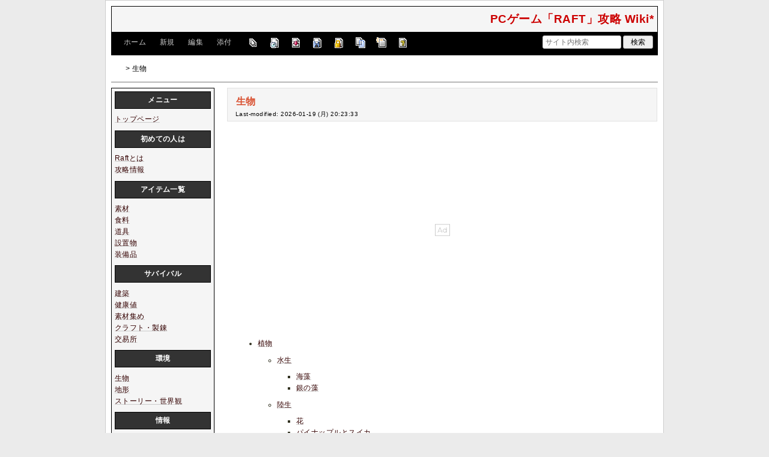

--- FILE ---
content_type: text/html; charset=utf-8
request_url: https://wikiwiki.jp/twotoneraft/%E7%94%9F%E7%89%A9
body_size: 31808
content:
<!DOCTYPE html>
<html lang="ja">
<head prefix="og: https://ogp.me/ns# fb: https://ogp.me/ns/fb# article: https://ogp.me/ns/article#">
    <meta charset="utf-8">
    <meta name="viewport" content="width=980">

    <meta name="description" content="PCゲーム「RAFT」攻略 Wiki*">
        <meta property="og:url" content="https://wikiwiki.jp/twotoneraft/%E7%94%9F%E7%89%A9" />
    <meta property="og:type" content="article" />
    <meta property="og:title" content="生物 - PCゲーム「RAFT」攻略 Wiki*" />
    <meta property="og:description" content="PCゲーム「RAFT」攻略 Wiki*" />
    <meta property="og:site_name" content="PCゲーム「RAFT」攻略 Wiki*" />
    <meta property="og:image" content="https://cdn.wikiwiki.jp/to/w/common/image/wikiwiki_ogp.png?v=4" />
    <title>生物 - PCゲーム「RAFT」攻略 Wiki*</title>

    <link rel="alternate" href="/twotoneraft/::cmd/mixirss" type="application/rss+xml" title="RSS" />
    <link rel="icon" href="https://cdn.wikiwiki.jp/to/w/common/user-favicon.ico?v=4"/>
    <link rel="stylesheet" href="https://cdn.wikiwiki.jp/to/w/common/assets/dist/wikiwiki-ad217af191780b21c7f8.min.css" type="text/css">
<link rel="stylesheet" href="https://cdn.wikiwiki.jp/to/w/common/assets/dist/wikiwiki-ex1-ca7abd155d2d8393da00.min.css" type="text/css">
<link rel="stylesheet" href="https://cdn.wikiwiki.jp/to/w/common/assets/dist/wikiwiki-ex2-b5034ab1ffa1087a064e.min.css" type="text/css">
<link rel="stylesheet" href="https://cdn.wikiwiki.jp/to/w/common/assets/dist/skin-default-8896c2d3fdf78b1e81a0.min.css" type="text/css">
    
    <script type="text/javascript" src="https://cdn.wikiwiki.jp/to/w/common/assets/dist/ad-1bf004520fc167abbea6.min.js"></script>
    <script>
    var wi_stay = (function () {
        var wi_data_raw = localStorage.getItem('browsingStatistics');
        var wi_data = wi_data_raw ? (JSON.parse(wi_data_raw) || {}) : {};
        var stay = Number(wi_data.stay);
        if (isNaN(stay)) {
            stay = 0;
        }
        return stay;
    })();
    var wi_data_raw = localStorage.getItem('usageStatistics');
    var wi_data =     wi_data_raw ? (JSON.parse(wi_data_raw) || {}) : {};
    var wi_edit =     String(wi_data.edit || 0);
    var wi_freeze =   String(wi_data.freeze || 0);
    var wi_comment =  String(wi_data.comment || 0);
    var wi_group = String(wi_data.group || "N");
    var wi_smsAuth = wi_data.smsAuth || false;
    var wi_hasPosted = wi_data.hasPosted || false;
    var wi_agreement = String(wi_data.agreementStatus || "false");
    if (document.referrer.length !== 0) {
        var wi_uri = new URL(document.referrer);
        var wi_referer = wi_uri.hostname;
    } else {
        var wi_referer = "unknown";
    }

    // Chromium系判定
    function isChromium() {
        var ua = navigator.userAgent;
        // Edge, Opera, Chrome, Chromium, Brave など
        return /\b(Chrome|Chromium|Edg|OPR|Brave)\b/.test(ua) && !/Silk|UCBrowser|SamsungBrowser|CriOS|FxiOS|OPiOS|EdgiOS/.test(ua);
    }

    var wi_ismobile;
    var wi_device;
    if (isChromium() && navigator.userAgentData) {
        wi_ismobile = navigator.userAgentData.mobile;
        if (wi_ismobile) {
            if (navigator.userAgentData.platform === "Android") {
                wi_device = "and";
            } else {
                wi_device = "ios";
            }
        } else {
            wi_device = "pc";
        }
    } else {
        wi_ismobile = !!navigator.userAgent.match(/iPhone|Android.+Mobile/);
        if (navigator.userAgent.match(/Android.+Mobile/)) {
            wi_device = "and";
        } else if (navigator.userAgent.match(/iPhone/)) {
            wi_device = "ios";
        } else {
            wi_device = "pc";
        }
    }

    var wi_isportrait = window.matchMedia("(orientation: portrait)").matches;
    var wi_isinbound = wi_referer.includes(window.location.hostname) ? false : true;
    var wi_random100 = Math.floor(Math.random() * (100 - 1) + 1);
    var wi_random110 = Math.floor(Math.random() * 10) + 1;
    var wi_isread_yet = true;
    var wi_location_hash = location.hash || false;
</script>

<!-- Google tag (gtag.js) -->
<script async src="https://www.googletagmanager.com/gtag/js?id=G-3Y8FN9EFS7"></script>
<script>
    window.dataLayer = window.dataLayer || [];
    function gtag(){dataLayer.push(arguments);}
    gtag('js', new Date());
    gtag('config', 'G-3Y8FN9EFS7', {
        'content_group': 'twotoneraft',
        'user_properties': {
            'user_group':     wi_group,
            'user_agreement': wi_agreement,
            'edit_count':     wi_edit,
            'comment_count':  wi_comment,
            'sms_auth':       String(wi_smsAuth)
        }
    });
    
</script>

<script>
    window.wikiFq = createWikiFq();
</script>
<script>
    var wi_recref = recordReferrerDomain();
</script>

<script>
const visitData_20241117 = (() => {
const RESET_INTERVAL_MINUTES = 30;
const now = Date.now();
const resetIntervalMs = RESET_INTERVAL_MINUTES * 60 * 1000;
const storageKey = "internalVisitData";
let data = JSON.parse(localStorage.getItem(storageKey)) || { count: 0, lastVisit: now };
if (now - data.lastVisit > resetIntervalMs) data = { count: 0, lastVisit: now };
if (document.referrer && new URL(document.referrer).hostname === window.location.hostname) {
data = { count: data.count + 1, lastVisit: now };
localStorage.setItem(storageKey, JSON.stringify(data));
}
return data;
})();

const int_conditions = [
wi_ismobile,
wi_group === 'N',
wi_agreement === 'false',
!wi_isinbound,
visitData_20241117.count === 1,
];

const int_conditions_pc = [
    !wi_ismobile,
    wi_group === 'N',
    wi_agreement === 'false',
    !wi_isinbound,
    visitData_20241117.count === 1,
];
</script>
<script>
(function () {
  const FLAG = "iminst_pc";
  const url = new URL(location.href);

  if (url.searchParams.get(FLAG) === "1") {
    url.searchParams.delete(FLAG);
    history.replaceState(null, "", url.toString());
    return;
  }

  if (Array.isArray(int_conditions_pc) && int_conditions_pc.every(Boolean)) {
    url.searchParams.set(FLAG, "1");
    location.href = url.toString();
  }
})();
</script>
<script>
(function(){
  const url=new URL(location.href);
  const f=wi_device==="ios"?"iminst_ios":wi_device==="and"?"iminst_and":null;
  if(!f)return;
  if(url.searchParams.get(f)==="1"){
    url.searchParams.delete(f);
    history.replaceState(null,"",url.toString());
    return;
  }
  if(Array.isArray(int_conditions)&&int_conditions.every(Boolean)){
    url.searchParams.set(f,"1");
    location.href=url.toString();
  }
})();
</script>
<!-- Google Tag Manager -->
<script>(function(w,d,s,l,i){w[l]=w[l]||[];w[l].push({'gtm.start':
new Date().getTime(),event:'gtm.js'});var f=d.getElementsByTagName(s)[0],
j=d.createElement(s),dl=l!='dataLayer'?'&l='+l:'';j.async=true;j.src=
'https://www.googletagmanager.com/gtm.js?id='+i+dl;f.parentNode.insertBefore(j,f);
})(window,document,'script','dataLayer','GTM-KQ52VZ3');</script>
<!-- End Google Tag Manager -->


<script async="async" src="https://flux-cdn.com/client/ukiuki/flux_wikiwiki_AS_TM_AT.min.js"></script>
<script type="text/javascript">
    var pbjs = pbjs || {};
    pbjs.que = pbjs.que || [];
</script>
<script async src="https://securepubads.g.doubleclick.net/tag/js/gpt.js"></script>
<script>
var googletag = googletag || {};
googletag.cmd = googletag.cmd || [];

var wi_adslot_rectangle = [[300,250],[1,1]];
var wi_adslot = [[300,250],[1,1]];
if (document.documentElement.clientWidth > 406) {
  wi_adslot_rectangle = [[300,250],[336,280],[1,1]];
  wi_adslot = [[468,60],[300,250],[1,1]];
}

window.defineSlotFlux = [];
    if (wi_isinbound && wi_ismobile && wi_group == "N" && wi_agreement === "false") {
      defineSlotFlux.push({"slotID": "div-gpt-ad-1563430750445-0", "sizes": [[300,250]], "slotName":"WIKIWIKI_SP_INBOUND"});
    } else if (wi_isinbound && wi_group == "N" && wi_agreement === "false") {
      defineSlotFlux.push({"slotID": "div-gpt-ad-1567409776345-0", "sizes": [[300,250]], "slotName":"WIKIWIKI_PC_INBOUND"});
      defineSlotFlux.push({"slotID": "div-gpt-ad-1658802281376-0", "sizes": [[300,250]], "slotName":"WIKIWIKI_PC_INBOUND_RIGHT"});
    }
  if (wi_ismobile && !wi_isinbound) {
    defineSlotFlux.push({"slotID": "div-gpt-ad-1562925510696-0", "sizes": [[300,250]], "slotName":"WIKIWIKI_SP_CAPTION"});
  } else if (wi_group === 'N' && wi_agreement === 'false' && !wi_isinbound) {
    defineSlotFlux.push({"slotID": "div-gpt-ad-1565253136679-0", "sizes": [[300,250]], "slotName":"WIKIWIKI_PC_CAPTION"});
  }
  if (wi_ismobile && !wi_isinbound) {
    defineSlotFlux.push({"slotID": "div-gpt-ad-1567408559923-0", "sizes": [[300,250]], "slotName":"WIKIWIKI_SP_SECOND"});
  } else if (!wi_ismobile && (!wi_isinbound || (wi_isinbound && wi_group !== "N"))) {
    defineSlotFlux.push({"slotID": "div-gpt-ad-1567408559923-0", "sizes": [[300,250]], "slotName":"WIKIWIKI_PC_BOTTOM_LEFT"});
    defineSlotFlux.push({"slotID": "div-gpt-ad-1658912377789-0", "sizes": [[300,250]], "slotName":"WIKIWIKI_PC_BOTTOM_RIGHT"});
  }
if (wi_ismobile && wi_isportrait) {
  defineSlotFlux.push({"slotID": "div-gpt-ad-1563441919648-0", "sizes": [[320, 100], [320, 50]], "slotName":"WIKIWIKI_SP_OVERLAY"});
}
</script>
<script type="text/javascript">
if (defineSlotFlux.length) {
    var readyBids = {
        prebid: false,
        google: false
    };
    var failSafeTimeout = 3e3;
    var launchAdServer = function () {
        if (!readyBids.prebid) {
            return;
        }
        requestAdServer();
    };
    var requestAdServer = function () {
        if (!readyBids.google) {
            readyBids.google = true;
            googletag.cmd.push(function () {
                pbjs.que.push(function () {
                    pbjs.setTargetingForGPTAsync();
                });
                googletag.pubads().refresh();
            });
        }
    };
}
</script>
<script>
googletag.cmd.push(function() {
    if (wi_isinbound && wi_ismobile && wi_group == "N" && wi_agreement === "false") {
      googletag.defineSlot('/19033742/WIKIWIKI_SP_INBOUND',[[300,250]],
        'div-gpt-ad-1563430750445-0').setCollapseEmptyDiv(true).addService(googletag.pubads());
    } else if (wi_isinbound && wi_group == "N" && wi_agreement === "false") {
      googletag.defineSlot('/19033742/WIKIWIKI_PC_INBOUND',[[336,280],[300,250]],
        'div-gpt-ad-1567409776345-0').setCollapseEmptyDiv(true).addService(googletag.pubads());
      googletag.defineSlot('/19033742/WIKIWIKI_PC_INBOUND_RIGHT',[[336,280],[300,250]],
        'div-gpt-ad-1658802281376-0').setCollapseEmptyDiv(true).addService(googletag.pubads());
    }
  if (wi_ismobile && !wi_isinbound) {
    googletag.defineSlot('/19033742/WIKIWIKI_SP_CAPTION',[[300,250],[1,1]],'div-gpt-ad-1562925510696-0').addService(googletag.pubads());
  } else if (wi_group === 'N' && wi_agreement === 'false' && !wi_isinbound) {
    googletag.defineSlot('/19033742/WIKIWIKI_PC_CAPTION',[[300,250],[1,1]],'div-gpt-ad-1565253136679-0').addService(googletag.pubads());
  }
    if (wi_ismobile && !wi_isinbound) {
        googletag.defineSlot('/19033742/WIKIWIKI_SP_SECOND',[[300,250]],
        'div-gpt-ad-1567408559923-0').addService(googletag.pubads());
    } else if (!wi_ismobile && (!wi_isinbound || (wi_isinbound && wi_group !== "N"))) {
        googletag.defineSlot('/19033742/WIKIWIKI_PC_BOTTOM_LEFT',[[336,280],[300,250]],
        'div-gpt-ad-1567408559923-0').addService(googletag.pubads());
        googletag.defineSlot('/19033742/WIKIWIKI_PC_BOTTOM_RIGHT',[[336,280],[300,250]],
        'div-gpt-ad-1658912377789-0').addService(googletag.pubads());
    }
    if (wi_ismobile && wi_isportrait) {
        googletag.defineSlot('/19033742/WIKIWIKI_SP_OVERLAY',[[320,100],[320,50],[1,1]],'div-gpt-ad-1563441919648-0').addService(googletag.pubads());
    }
    googletag.pubads().setTargeting("gpolicy","sunny");
    googletag.pubads().setTargeting("site","twotoneraft");
    googletag.pubads().collapseEmptyDivs();
    googletag.pubads().enableSingleRequest();
    googletag.pubads().addEventListener('slotRenderEnded', function(event) {
        var slot = event.slot;
        if (document.getElementById(slot.getSlotElementId()) != null){
            var slotElm = document.getElementById(slot.getSlotElementId());
            if (slotElm && slotElm.className === 'overlay-ad-wrapper') {
                var overlayRenderedEvent = document.createEvent('Event');
                overlayRenderedEvent.initEvent('overlay-ad-rendered', true, true);
                slotElm.dispatchEvent(overlayRenderedEvent);
            }
        }
    })
    googletag.pubads().enableLazyLoad({
        fetchMarginPercent: 50,   // 0.5画面分まできたらリクエスト
        renderMarginPercent: 50,  // 0.5画面分まできたら描画
        mobileScaling: 1.0        // モバイルもPCと同じ倍率（0.5画面分）にする
    });
    if (defineSlotFlux.length) {googletag.pubads().disableInitialLoad();};
    googletag.enableServices();
    if (defineSlotFlux.length) {
        pbjs.que.push(function () {
            pbFlux.prebidBidder();
        });
    }
});
</script>


<script type="text/javascript">
if (defineSlotFlux.length) {
    // set failsafe timeout
    setTimeout(function () {
        requestAdServer();
    }, failSafeTimeout);
}
</script>

<script>
googletag.cmd.push(function() {
  googletag.pubads()
    .setTargeting("wi_agreement",     String(wi_data.agreementStatus || "false"))
    .setTargeting("wi_group",     String(wi_data.group || "N"))
    .setTargeting("wi_comment",   wi_comment.length.toString())
    .setTargeting("wi_edit",      wi_edit.length.toString())
    .setTargeting("wi_freeze",    wi_freeze.length.toString())
    .setTargeting("wi_smsAuth",   String(wi_data.smsAuth || false))
    .setTargeting("wi_hasPosted", String(wi_data.hasPosted || false))
    .setTargeting("wi_referer",   String(wi_referer || "unknown"))
    .setTargeting("wi_random110", String(wi_random110 || "0"));
});
</script>

<style>
.pc-caption-ad-default {
    margin-top:20px;
    display:flex;
    justify-content:flex-start;
    gap: 10px 5px;
    min-height:280px;
    position: sticky;
    z-index: 3;
    top: 45px;
}

.pc-caption-ad-center{
    margin-top:20px;
    display:flex;
    justify-content:center;
    gap: 10px 5px;
    min-height:280px;
    position: sticky;
    z-index: 3;
    top: 45px;
}
.pc-caption-ad-mobile{
    margin-top:20px;
    margin-bottom:20px;
    display:flex;
    justify-content:center;
    min-height:331px;
    position: sticky;
    z-index: 3;
    top: 45px;
}
.pc-caption-ad-mobile-300x600{
    margin-top:20px;
    margin-bottom:20px;
    display:flex;
    justify-content:center;
    min-height:331px;
}
.default-advertisement {
    background-color: transparent;
    background-image: url("data:image/svg+xml;charset=UTF-8,%3Csvg xmlns='http://www.w3.org/2000/svg' viewBox='0 0 576 512'%3E%3C!--!Font Awesome Pro 6.6.0 by @fontawesome - https://fontawesome.com License - https://fontawesome.com/license (Commercial License) Copyright 2024 Fonticons, Inc.--%3E%3Cpath d='M16 48l0 416 544 0 0-416L16 48zM0 32l16 0 544 0 16 0 0 16 0 416 0 16-16 0L16 480 0 480l0-16L0 48 0 32zM320 280a56 56 0 1 0 112 0 56 56 0 1 0 -112 0zm56-72c22.6 0 42.8 10.4 56 26.7l0-66.7 0-8 16 0 0 8 0 112 0 64 0 8-16 0 0-8 0-18.7c-13.2 16.3-33.4 26.7-56 26.7c-39.8 0-72-32.2-72-72s32.2-72 72-72zM183.1 160l5.2 0 7.3 0 5.2 0 2.1 4.8L284.2 352l-17.4 0-20.8-48-107.8 0-20.8 48-17.4 0L181 164.8l2.1-4.8zM145 288l94 0L192 179.7 145 288z' fill='%23BBB'/%3E%3C/svg%3E");
    background-repeat: no-repeat;
    background-position: center;
    background-size: 25px 25px;
}

@media (max-width: 500px) {
  .caption-flybox:has(iframe[id^="google_ads_iframe_"]) {
    position: relative;
    min-height: 450px;
  }
}
</style>


<script>
googletag.cmd.push(function() {
    const pcCaptionPaths = [
        '/19033742/WIKIWIKI_PC_CAPTION',
        '/19033742/WIKIWIKI_PC_CAPTION_SIDE_BY',
        '/19033742/WIKIWIKI_PC_CAPTION_20TH',
        '/19033742/WIKIWIKI_CAPTION_B'
    ];

    const spCaptionPaths = [
        '/19033742/WIKIWIKI_SP_CAPTION',
        '/19033742/WIKIWIKI_SP_CAPTION_300x600'
    ];

    googletag.pubads().addEventListener('slotRenderEnded', function(event) {
        const slotElement = document.getElementById(event.slot.getSlotElementId());
        const parent = slotElement?.parentNode;

        if (parent && !event.isEmpty) {
            if (pcCaptionPaths.includes(event.slot.getAdUnitPath())) {
                parent.classList.add(parent.clientWidth < 769 ? "pc-caption-ad-center" : "pc-caption-ad-default");
            } else if (spCaptionPaths.includes(event.slot.getAdUnitPath())) {
                if (event.slot.getAdUnitPath() === '/19033742/WIKIWIKI_SP_CAPTION_300x600') {
                    parent.classList.add("pc-caption-ad-mobile-300x600");
                } else {
                    parent.classList.add("pc-caption-ad-mobile");
                }
            } else if (event.slot.getAdUnitPath() === '/19033742/WIKIWIKI_SP_OVERLAY') {
                document.querySelector('#pc-overlay-ad-close-button svg').style.fill =
                `rgba(${getComputedStyle(document.body).backgroundColor.match(/\d+/g).map(c => 255 - c).join(",")}, 0.5)`;
                document.getElementById('pc-overlay-ad-parent-container').style.visibility = 'visible';
                document.getElementById('pc-overlay-ad-close-button').style.visibility = 'visible';
                document.getElementById('pc-overlay-ad-close-button').classList.add('hidden-switch-class');
            }
        }
    });

    googletag.pubads().addEventListener('slotOnload', function(event) {
        const slotElement = document.getElementById(event.slot.getSlotElementId());
        slotElement?.parentNode?.classList.remove("default-advertisement");
    });
});
</script>

<link rel="preload" as="script" href="https://pdn.adingo.jp/p.js">
<link rel="preconnect" href="https://sh.adingo.jp" crossorigin="use-credentials">
    <link rel="canonical" href="https://wikiwiki.jp/twotoneraft/%E7%94%9F%E7%89%A9">
    <style>
@media screen and (min-width: 820px) {
  .container-wrapper {
    min-width: 930px;
    max-width: 930px;
  }
}
</style>
<style>
  body {
      font-family: Verdana, Arial, "Hiragino Kaku Gothic ProN", "Hiragino Sans", Meiryo, sans-serif;
      font-size: 12px;
  }
</style>
<style>
  @media screen and (max-width: 819px), print and (max-width: 180mm) {
    body {
        font-size: 13px;
    }
  }
</style>
        <script>
        window.globalParamsContainer = {"smsAuthParams":{"actionTrollingDefenceCheck":"\/twotoneraft\/::cmd\/trolling_defence_pass","actionSubmitNumber":"\/p\/sms-auth\/code\/request","actionSubmitCode":"\/p\/sms-auth\/code\/activate","cookieName":"authkey"},"editAssistantImgSrc":{"face_smile":"https:\/\/cdn.wikiwiki.jp\/to\/w\/common\/image\/face\/smile.png?v=4","face_bigsmile":"https:\/\/cdn.wikiwiki.jp\/to\/w\/common\/image\/face\/bigsmile.png?v=4","face_huh":"https:\/\/cdn.wikiwiki.jp\/to\/w\/common\/image\/face\/huh.png?v=4","face_oh":"https:\/\/cdn.wikiwiki.jp\/to\/w\/common\/image\/face\/oh.png?v=4","face_wink":"https:\/\/cdn.wikiwiki.jp\/to\/w\/common\/image\/face\/wink.png?v=4","face_sad":"https:\/\/cdn.wikiwiki.jp\/to\/w\/common\/image\/face\/sad.png?v=4","face_worried":"https:\/\/cdn.wikiwiki.jp\/to\/w\/common\/image\/face\/worried.png?v=4","face_tear":"https:\/\/cdn.wikiwiki.jp\/to\/w\/common\/image\/face\/tear.png?v=4","face_tere":"https:\/\/cdn.wikiwiki.jp\/to\/w\/common\/image\/face\/tere.png?v=4","face_shock":"https:\/\/cdn.wikiwiki.jp\/to\/w\/common\/image\/face\/shock.png?v=4","face_heart":"https:\/\/cdn.wikiwiki.jp\/to\/w\/common\/image\/face\/heart.png?v=4","face_star":"https:\/\/cdn.wikiwiki.jp\/to\/w\/common\/image\/face\/star.gif?v=4","face_hatena":"https:\/\/cdn.wikiwiki.jp\/to\/w\/common\/image\/face\/hatena.gif?v=4","face_tip":"https:\/\/cdn.wikiwiki.jp\/to\/w\/common\/image\/face\/tip.gif?v=4"},"experimentalFeature":false};
    </script>
</head>
<body class="">
<!-- Google Tag Manager (noscript) -->
<noscript><iframe src="https://www.googletagmanager.com/ns.html?id=GTM-KQ52VZ3"
height="0" width="0" style="display:none;visibility:hidden"></iframe></noscript>
<!-- End Google Tag Manager (noscript) --><noscript>
    <div class="noscript-alert">
        <i class="fa fa-exclamation-triangle"></i>
        ブラウザの JavaScript がオフ（ブロックまたは許可しない）に設定されているため、このページは正常に機能しません。
    </div>
</noscript>
<div class="container-wrapper">

    <div class="container clearfix">
                    <div id="header" class="default-header">
                <a href="/twotoneraft/" title="PCゲーム「RAFT」攻略 Wiki*">
                    <span class="title2">PCゲーム「RAFT」攻略 Wiki*</span>
                </a>
            </div>
                <div class="toolbox-container system-ui clearfix" id="naviframe">
            <div class="toolbox toolbox-desktop navibar-container">
                <div id="navigator">[ <a href="/twotoneraft/">ホーム</a> | <a href="/twotoneraft/::cmd/newpage?refer=%E7%94%9F%E7%89%A9" rel="nofollow">新規</a> | <a href="/twotoneraft/::cmd/edit?page=%E7%94%9F%E7%89%A9" rel="nofollow">編集</a> | <a href="/twotoneraft/::cmd/attach?page=%E7%94%9F%E7%89%A9" rel="nofollow">添付</a> ]</div>            </div>
            <div class="toolbox toolbox-desktop toolbar-container">
                <div class="toolbar"><a href="/twotoneraft/::cmd/list" title="一覧" rel="nofollow"><span class="system-icon toolbar list"></span></a>
<a href="/twotoneraft/RecentChanges" title="最終更新" rel="nofollow"><span class="system-icon toolbar recent"></span></a>
<a href="/twotoneraft/::cmd/diff?page=%E7%94%9F%E7%89%A9" title="差分" rel="nofollow"><span class="system-icon toolbar diff"></span></a>
<a href="/twotoneraft/::cmd/backup?page=%E7%94%9F%E7%89%A9" title="バックアップ" rel="nofollow"><span class="system-icon toolbar backup"></span></a>
<a href="/twotoneraft/::cmd/freeze?page=%E7%94%9F%E7%89%A9" title="凍結" rel="nofollow"><span class="system-icon toolbar freeze"></span></a>
<a href="/twotoneraft/::cmd/template?refer=%E7%94%9F%E7%89%A9" title="複製" rel="nofollow"><span class="system-icon toolbar copy"></span></a>
<a href="/twotoneraft/::cmd/rename?refer=%E7%94%9F%E7%89%A9" title="名前変更" rel="nofollow"><span class="system-icon toolbar rename"></span></a>
<a href="/twotoneraft/::cmd/help" title="ヘルプ" rel="nofollow"><span class="system-icon toolbar help"></span></a></div>            </div>
            <div class="toolbox toolbox-mobile toolbar-container">
                <div class="toolbar"><a href="/twotoneraft/" title="ホーム"><span class="system-icon toolbar top"></span></a>
<a href="/twotoneraft/RecentChanges" title="最終更新" rel="nofollow"><span class="system-icon toolbar recent"></span></a>
<a id="menu-in-nav" href="#menubar" class="menu-in-nav">Menu<i class="fas fa-arrow-alt-down"></i></a></div>            </div>
            <div class="toolbox toolbox-searchbar">
                <form action="/twotoneraft/::cmd/search" method="get">
                    <input type="search"  name="word" value="" size="16" placeholder="サイト内検索">
                    <input type="hidden" name="type" value="AND">
                    <input type="submit" value="検索">
                </form>
            </div>
        </div>
            <div id="responsive-navigation"></div>
    <div style="display: none;">
        <div id="edit-menu" class="system-ui">
            <div id="edit-menu-items">
                <ul><li><a href="/twotoneraft/::cmd/newpage?refer=%E7%94%9F%E7%89%A9" rel="nofollow"><span class='system-icon toolbar new'></span> 新規</a></li><li><a href="/twotoneraft/::cmd/edit?page=%E7%94%9F%E7%89%A9" rel="nofollow"><span class='system-icon toolbar edit'></span> 編集</a></li><li><a href="/twotoneraft/::cmd/attach?page=%E7%94%9F%E7%89%A9" rel="nofollow"><span class='system-icon toolbar upload'></span> 添付</a></li></ul>
<ul><li><a href="/twotoneraft/::cmd/list" rel="nofollow"><span class='system-icon toolbar list'></span> 一覧</a></li><li><a href="/twotoneraft/RecentChanges" rel="nofollow"><span class='system-icon toolbar recent'></span> 最終更新</a></li><li><a href="/twotoneraft/::cmd/diff?page=%E7%94%9F%E7%89%A9" rel="nofollow"><span class='system-icon toolbar diff'></span> 差分</a></li><li><a href="/twotoneraft/::cmd/backup?page=%E7%94%9F%E7%89%A9" rel="nofollow"><span class='system-icon toolbar backup'></span> バックアップ</a></li></ul>
<ul><li><a href="/twotoneraft/::cmd/freeze?page=%E7%94%9F%E7%89%A9" rel="nofollow"><span class='system-icon toolbar freeze'></span> 凍結</a></li><li><a href="/twotoneraft/::cmd/template?refer=%E7%94%9F%E7%89%A9" rel="nofollow"><span class='system-icon toolbar copy'></span> 複製</a></li><li><a href="/twotoneraft/::cmd/rename?refer=%E7%94%9F%E7%89%A9" rel="nofollow"><span class='system-icon toolbar rename'></span> 名前変更</a></li></ul>
<ul><li><a href="/twotoneraft/::cmd/help" rel="nofollow"><span class='system-icon toolbar help'></span> ヘルプ</a></li></ul>

            </div>
        </div>
    </div>    </div>

    <div class="container">
        <div class="clearfix">
            <div id="breadcrumbs" class="system-ui">
                <div id="topicpath"><a href="/twotoneraft/" title="FrontPage"><i class="fa fa-home" style="margin-left: 6px; display: inline-block; min-width: 1.2em;"></i></a> &gt; 生物</div>            </div>
            <div id="system-icon-container" class="system-ui">
                                <span id="share-button-root"></span>                <span id="admin-contact-root" class="single-system-icon"></span>
                <div id="load-panel-root"></div>
                <span id="admin-login" class="single-system-icon">
                    
<a class="admin-login-status" href="/twotoneraft/::cmd/admin_login?return_to=%2Ftwotoneraft%2F%E7%94%9F%E7%89%A9" title="未ログイン">
    <i class="fa-solid fa-cog"></i>
</a>
                </span>
            </div>
        </div>
        <hr />
    </div>

    <div id="contents" class="columns-container three-columns-container container clearfix has-left-column">

        <div class="column-center clearfix">
            <div id="body">
                                                <div id="title">
                                            <h1 class="title">生物</h1>
                                                                <div id="lastmodified">
                            Last-modified: 2026-01-19 (月) 20:23:33                                                    </div>
                                    </div>

                
<div id="inbound-ad-container">
  <!-- /19033742/WIKIWIKI_PC_INBOUND -->
  <div id='div-gpt-ad-1567409776345-0'></div>
  <!-- /19033742/WIKIWIKI_PC_INBOUND_RIGHT -->
  <div id='div-gpt-ad-1658802281376-0'></div>
  <!-- /19033742/WIKIWIKI_SP_INBOUND -->
  <div id='div-gpt-ad-1563430750445-0' class="hidden-switch-class"></div>
</div>

<style>
.pc-inbound-ad-default {
    margin-top:40px;
    margin-bottom:40px;
    display:flex;
    justify-content:flex-start;
    gap: 10px 5px;
    min-height:280px;
}
.pc-inbound-ad-center{
    margin-top:40px;
    margin-bottom:40px;
    display:flex;
    justify-content:center;
    gap: 10px 5px;
    min-height:280px;
    position: relative;
}
.pc-inbound-ad-mobile{
    margin-top:20px;
    margin-bottom:20px;
    display:flex;
    justify-content:center;
    min-height:280px;
}
.pc-inbound-ad-close-button {
    position: absolute;
    top: -25px;
    left: 50%;
    transform: translateX(-50%);
    width: 20px;
    height: 20px;
    background: url('data:image/svg+xml,%3Csvg xmlns="http://www.w3.org/2000/svg" viewBox="0 0 384 512"%3E%3C!--! Font Awesome Pro 6.6.0 by @fontawesome - https://fontawesome.com License - https://fontawesome.com/license (Commercial License) Copyright 2024 Fonticons, Inc. --%3E%3Cpath class="fa-secondary" opacity=".4" d="M281.4 390.6L304 413.3 349.3 368l-22.6-22.6L237.3 256l89.4-89.4L349.3 144 304 98.7l-22.6 22.6L192 210.7l-89.4-89.4L80 98.7 34.7 144l22.6 22.6L146.7 256 57.4 345.4 34.7 368 80 413.3l22.6-22.6L192 301.3l89.4 89.4z" fill="%23888"/%3E%3C/svg%3E') no-repeat center;
    background-size: contain;
    cursor: pointer;
}
</style>

<script>
(function () {
    const co = document.getElementById('inbound-ad-container');
    const inboundPaths = [
        '/19033742/WIKIWIKI_PC_INBOUND',
        '/19033742/WIKIWIKI_PC_INBOUND_RIGHT'
    ];

    if (wi_isinbound && wi_group === "N" && wi_agreement === "false") {
        if (wi_ismobile) {
            co.classList.add("pc-inbound-ad-mobile","default-advertisement");
        } else {
            const width = co.clientWidth;
            const adClass = width < 683 || (width >= 683 && width < 900) ? ["pc-inbound-ad-center","default-advertisement"] : ["pc-inbound-ad-default"];
            co.classList.add(...adClass);

            if (adClass.includes("pc-inbound-ad-center")) {
                googletag.cmd.push(function() {
                    googletag.pubads().addEventListener('slotOnload', function(event) {
                        if (inboundPaths.includes(event.slot.getAdUnitPath())) {
                            let closeButton = co.querySelector(".pc-inbound-ad-close-button");
                            if (!closeButton) {
                                closeButton = document.createElement("div");
                                closeButton.classList.add("pc-inbound-ad-close-button");
                                closeButton.onclick = () => co.style.display = "none";
                                co.appendChild(closeButton);
                            }
                        }
                    });
                });
            }
        }
    }
})();
</script>

                <div class="search-words small" style="display: none;">
    <div class="small">これらのキーワードがハイライトされています：<ul class="search-words-words"></ul></div>
    <hr class="full_hr">
</div>
                <div id="content">
                                        <div class="contents">
<a id="contents-index"></a>
<ul class="list1"><li><a href="#g3db9564">植物 </a>
<ul class="list2"><li><a href="#b4531920">水生 </a>
<ul class="list3"><li><a href="#ob559a0a">海藻 </a></li>
<li><a href="#sf792b47">銀の藻 </a></li></ul></li>
<li><a href="#kb142697">陸生 </a>
<ul class="list3"><li><a href="#n4e1e1c4">花 </a></li>
<li><a href="#g5aec2b1">パイナップルとスイカ </a></li>
<li><a href="#r60a757c">マンゴーの木とヤシの木とココナッツの木 </a></li>
<li><a href="#ud595ac3">松とカバの木 </a></li>
<li><a href="#s82a593c">ポテトとビート </a></li>
<li><a href="#z5abac42">レッドベリーとケープキノコ </a></li>
<li><a href="#n64a9004">イチゴ </a></li>
<li><a href="#ldbf7a2c">バナナの木 </a></li></ul></li></ul></li>
<li><a href="#m641c6a5">動物</a>
<ul class="list2"><li><a href="#m4cd55d2">水生 </a>
<ul class="list3"><li><a href="#icabd0cc">魚 </a></li>
<li><a href="#shark">サメ (SHARK) </a></li>
<li><a href="#puffer_fish">猛毒のフグ (PUFFER FISH) </a></li>
<li><a href="#jellyfish">電気クラゲ (JELLYFISH) </a></li>
<li><a href="#anglerfish">アンコウ (ANGLERFISH) </a></li>
<li><a href="#rhinoshark">ライノ・サメ (RHINOSHARK) </a></li>
<li><a href="#j9764276">イルカ、クジラ、カメ、魚群、クラゲ </a></li></ul></li>
<li><a href="#f7fb1a38">陸生 </a>
<ul class="list3"><li><a href="#seagull">カモメ (SEAGULL) </a></li>
<li><a href="#screecher">スクリーチャー (SCREECHER) </a></li>
<li><a href="#caravan_screecher">ホワイトスクリーチャー (CARAVAN SCREECHER) </a></li>
<li><a href="#warthog">イボイノシシ (WARTHOG) </a></li>
<li><a href="#mudhog">MUDHOG </a></li>
<li><a href="#bear">クマ (BEAR) </a></li>
<li><a href="#mama_bear">母グマ (MAMA BEAR) </a></li>
<li><a href="#polar_bear">シロクマ (POLAR BEAR) </a></li>
<li><a href="#luaker">ネズミ (LUAKER) </a></li>
<li><a href="#butler_bot">BUTLER BOT </a></li>
<li><a href="#scuttler">SCUTTLER </a></li>
<li><a href="#hyena">ハイエナ (HYENA) </a></li>
<li><a href="#alpha_hyena">アルファ (ALPHA HYENA) </a></li>
<li><a href="#bee_swarm">蜂の群れ (BEE SWARM) </a></li></ul></li>
<li><a href="#livestock">ペット </a>
<ul class="list3"><li><a href="#clucker">クルッカー (CLUCKER) </a></li>
<li><a href="#llama">ラマ (LLAMA) </a></li>
<li><a href="#goat">ヤギ (GOAT) </a></li></ul></li></ul></li>
<li><a href="#e324afa8">コメント </a></li></ul>
</div>
<h2 id="h2_content_1_0" ><span class="size4">植物</span>  <a class="anchor_super" name ="g3db9564"></a> <a class="anchor_super" href="/twotoneraft/::cmd/edit?page=%E7%94%9F%E7%89%A9&id=g3db9564" rel='nofollow'><span class="system-icon paraedit" title="Edit"></span></a></h2>
<h3 id="h3_content_1_1" class="heading-after-first">水生  <a class="anchor_super" name ="b4531920"></a> <a class="anchor_super" href="/twotoneraft/::cmd/edit?page=%E7%94%9F%E7%89%A9&id=b4531920" rel='nofollow'><span class="system-icon paraedit" title="Edit"></span></a></h3>
<h4 id="h4_content_1_2" class="heading-after-first"><a href="/twotoneraft/%E7%B4%A0%E6%9D%90#seaweed" title="素材" class="rel-wiki-page">海藻</a>  <a class="anchor_super" name ="ob559a0a"></a> <a class="anchor_super" href="/twotoneraft/::cmd/edit?page=%E7%94%9F%E7%89%A9&id=ob559a0a" rel='nofollow'><span class="system-icon paraedit" title="Edit"></span></a></h4>
<ul class="list1"><li>海中に生えている海藻。食用不可の素材扱い。
<ul class="list2"><li><a href="/twotoneraft/%E8%A8%AD%E7%BD%AE%E7%89%A9#smelter" title="設置物" class="rel-wiki-page">溶鉱炉</a>で溶かす事で、<a href="/twotoneraft/%E7%B4%A0%E6%9D%90#vine_goo" title="素材" class="rel-wiki-page">ブドウのべとべと</a>を入手出来る。</li></ul></li>
<li>海中から海面に向かって伸びている海藻の、真ん中部分の膨らみが採取可能な部分。
<ul class="list2"><li>手掴み採取なので、短時間で回収可能。</li></ul></li></ul>
<h4 id="h4_content_1_3" class="heading-after-first"><a href="/twotoneraft/%E9%A3%9F%E6%96%99#silver" title="食料" class="rel-wiki-page">銀の藻</a>  <a class="anchor_super" name ="sf792b47"></a> <a class="anchor_super" href="/twotoneraft/::cmd/edit?page=%E7%94%9F%E7%89%A9&id=sf792b47" rel='nofollow'><span class="system-icon paraedit" title="Edit"></span></a></h4>
<ul class="list1"><li>大きな島の浅瀬に生成され、<a href="/twotoneraft/%E9%81%93%E5%85%B7#plastic_hook" title="道具" class="rel-wiki-page">フック</a>にて採取する。
<ul class="list2"><li>食用だが回復量が少ないため、鍋での調理がメインになる。</li></ul></li></ul>
<h3 id="h3_content_1_4" class="heading-after-first">陸生  <a class="anchor_super" name ="kb142697"></a> <a class="anchor_super" href="/twotoneraft/::cmd/edit?page=%E7%94%9F%E7%89%A9&id=kb142697" rel='nofollow'><span class="system-icon paraedit" title="Edit"></span></a></h3>
<h4 id="h4_content_1_5" class="heading-after-first">花  <a class="anchor_super" name ="n4e1e1c4"></a> <a class="anchor_super" href="/twotoneraft/::cmd/edit?page=%E7%94%9F%E7%89%A9&id=n4e1e1c4" rel='nofollow'><span class="system-icon paraedit" title="Edit"></span></a></h4>
<ul class="list1"><li>島に自生している花、全5色（赤、青、黄、白、黒）。道具無しで採取可能。</li>
<li>確率で<a href="/twotoneraft/%E7%B4%A0%E6%9D%90#red_seed" title="素材" class="rel-wiki-page">種</a>も手に入る。</li>
<li>塗装用の塗料になる<a href="/twotoneraft/%E7%B4%A0%E6%9D%90#red_flower" title="素材" class="rel-wiki-page">粉</a>以外に要求が無かったので、放置する人も居る。</li>
<li><a href="/twotoneraft/%E8%A8%AD%E7%BD%AE%E7%89%A9#beehive" title="設置物" class="rel-wiki-page">ハチの巣(BEEHIVE)</a>に使う花を育てるため種が必要になった。が、あまり数は要求されず、カモメにやられたとして多少の種を確保すれば十分である。</li></ul>
<h4 id="h4_content_1_6" class="heading-after-first"><a href="/twotoneraft/%E9%A3%9F%E6%96%99#pineapple" title="食料" class="rel-wiki-page">パイナップル</a>と<a href="/twotoneraft/%E9%A3%9F%E6%96%99#watermelon" title="食料" class="rel-wiki-page">スイカ</a>  <a class="anchor_super" name ="g5aec2b1"></a> <a class="anchor_super" href="/twotoneraft/::cmd/edit?page=%E7%94%9F%E7%89%A9&id=g5aec2b1" rel='nofollow'><span class="system-icon paraedit" title="Edit"></span></a></h4>
<ul class="list1"><li>島に自生している果物、道具無しで採取可能。</li>
<li>確率で種も手に入る。</li></ul>
<h4 id="h4_content_1_7" class="heading-after-first">マンゴーの木とヤシの木とココナッツの木  <a class="anchor_super" name ="r60a757c"></a> <a class="anchor_super" href="/twotoneraft/::cmd/edit?page=%E7%94%9F%E7%89%A9&id=r60a757c" rel='nofollow'><span class="system-icon paraedit" title="Edit"></span></a></h4>
<ul class="list1"><li>島に生えている木。入手には<a href="/twotoneraft/%E9%81%93%E5%85%B7#stone_axe" title="道具" class="rel-wiki-page">斧</a>が必要。</li>
<li><a href="/twotoneraft/%E7%B4%A0%E6%9D%90#palm_leaf" title="素材" class="rel-wiki-page">ヤシの葉</a>、<a href="/twotoneraft/%E7%B4%A0%E6%9D%90#plank" title="素材" class="rel-wiki-page">厚板</a>、果実(<a href="/twotoneraft/%E9%A3%9F%E6%96%99#mango" title="食料" class="rel-wiki-page">マンゴー</a>、<a href="/twotoneraft/%E9%A3%9F%E6%96%99#coconut" title="食料" class="rel-wiki-page">ココナッツ</a>)を入手可能。</li>
<li>確率で種(<a href="/twotoneraft/%E7%B4%A0%E6%9D%90#mango_seed" title="素材" class="rel-wiki-page">マンゴーの種</a>、<a href="/twotoneraft/%E7%B4%A0%E6%9D%90#palm_seed" title="素材" class="rel-wiki-page">ヤシの種</a>)も手に入る。</li></ul>
<h4 id="h4_content_1_8" class="heading-after-first">松とカバの木  <a class="anchor_super" name ="ud595ac3"></a> <a class="anchor_super" href="/twotoneraft/::cmd/edit?page=%E7%94%9F%E7%89%A9&id=ud595ac3" rel='nofollow'><span class="system-icon paraedit" title="Edit"></span></a></h4>
<ul class="list1"><li>Balboa島などに生えている。見た目は杉と白樺。入手には<a href="/twotoneraft/%E9%81%93%E5%85%B7#stone_axe" title="道具" class="rel-wiki-page">斧</a>が必要。</li>
<li><a href="/twotoneraft/%E7%B4%A0%E6%9D%90#plank" title="素材" class="rel-wiki-page">厚板</a>と確率で種(<a href="/twotoneraft/%E7%B4%A0%E6%9D%90#pinecone" title="素材" class="rel-wiki-page">松ぼっくり</a>、<a href="/twotoneraft/%E7%B4%A0%E6%9D%90#birch_seed" title="素材" class="rel-wiki-page">カバの木の種</a>)が手に入る。</li>
<li>島には伐採できない大きな木も生えている。
<ul class="list2"><li>伐採できる木は、松は低い位置から葉が茂ってるもの、カバは更に葉が緑のもの。</li></ul></li></ul>
<h4 id="h4_content_1_9" class="heading-after-first"><a href="/twotoneraft/%E9%A3%9F%E6%96%99#potato" title="食料" class="rel-wiki-page">ポテト</a>と<a href="/twotoneraft/%E9%A3%9F%E6%96%99#beet" title="食料" class="rel-wiki-page">ビート</a>  <a class="anchor_super" name ="s82a593c"></a> <a class="anchor_super" href="/twotoneraft/::cmd/edit?page=%E7%94%9F%E7%89%A9&id=s82a593c" rel='nofollow'><span class="system-icon paraedit" title="Edit"></span></a></h4>
<ul class="list1"><li>どの島にも自生しておらず、入手は樽のみ。</li>
<li>栽培は、そのまま植えるだけ。
<ul class="list2"><li>必ず2つ入手出来るため連作で増やせる。</li>
<li>生食ではゲージ半分を超えた辺りから幾ら食べても空腹が回復しないため、調理が必要。</li>
<li>後半は鍋の食材か、もしくは燃料の素材がメインとなる。</li></ul></li></ul>
<h4 id="h4_content_1_10" class="heading-after-first"><a href="/twotoneraft/%E9%A3%9F%E6%96%99#red_berry" title="食料" class="rel-wiki-page">レッドベリー</a>と<a href="/twotoneraft/%E9%A3%9F%E6%96%99#mushroom" title="食料" class="rel-wiki-page">ケープキノコ</a>  <a class="anchor_super" name ="z5abac42"></a> <a class="anchor_super" href="/twotoneraft/::cmd/edit?page=%E7%94%9F%E7%89%A9&id=z5abac42" rel='nofollow'><span class="system-icon paraedit" title="Edit"></span></a></h4>
<ul class="list1"><li>大きな島で手に入る食料。レッドベリーは飛行機が墜落している島でも入手できる。</li>
<li>ケープキノコは洞窟内部でのみ自生しており、レッドベリーは草むらに生えている事が多い。</li>
<li>食用だが回復量が少ないため、鍋での調理がメインになる。
<ul class="list2"><li>どちらも栽培不可。</li></ul></li></ul>
<h4 id="h4_content_1_11" class="heading-after-first"><a href="/twotoneraft/%E9%A3%9F%E6%96%99#strawberry" title="食料" class="rel-wiki-page">イチゴ</a>  <a class="anchor_super" name ="n64a9004"></a> <a class="anchor_super" href="/twotoneraft/::cmd/edit?page=%E7%94%9F%E7%89%A9&id=n64a9004" rel='nofollow'><span class="system-icon paraedit" title="Edit"></span></a></h4>
<ul class="list1"><li>Tangaroaの地下施設で栽培されている果物、道具無しで採取可能。</li>
<li>確率で<a href="/twotoneraft/%E7%B4%A0%E6%9D%90#strawberry_seed" title="素材" class="rel-wiki-page">イチゴの種</a>も手に入る。</li></ul>
<h4 id="h4_content_1_12" class="heading-after-first"><a href="/twotoneraft/%E9%A3%9F%E6%96%99#banana" title="食料" class="rel-wiki-page">バナナ</a>の木  <a class="anchor_super" name ="ldbf7a2c"></a> <a class="anchor_super" href="/twotoneraft/::cmd/edit?page=%E7%94%9F%E7%89%A9&id=ldbf7a2c" rel='nofollow'><span class="system-icon paraedit" title="Edit"></span></a></h4>
<ul class="list1"><li>Tangaroaの地下施設で栽培されている果物。入手には<a href="/twotoneraft/%E9%81%93%E5%85%B7#stone_axe" title="道具" class="rel-wiki-page">斧</a>が必要。</li>
<li>厚板、果実を入手可能。</li>
<li>ちなみにヤシの葉は入手できないため、ヤシの葉が余って仕方ない後半はバナナの木を育てるとよい。</li>
<li>確率で<a href="/twotoneraft/%E7%B4%A0%E6%9D%90#banana_seed" title="素材" class="rel-wiki-page">バナナの種</a>も手に入る。</li></ul>
<div class="caption-flybox" >
  <div id="pc-caption-ad-container">
    <!-- /19033742/WIKIWIKI_PC_CAPTION -->
    <div id='div-gpt-ad-1565253136679-0'></div>
    <!-- /19033742/WIKIWIKI_PC_CAPTION_SIDE_BY -->
    <div id='div-gpt-ad-1719748039754-0' style='max-width: 300px;'></div>
    <!-- /19033742/WIKIWIKI_SP_CAPTION -->
    <div id='div-gpt-ad-1562925510696-0' class="hidden-switch-class"></div>
  </div>
</div>

<script>
if (wi_ismobile && !wi_isinbound) {
    document.getElementById("pc-caption-ad-container").classList.add("default-advertisement","pc-caption-ad-mobile");
    googletag.cmd.push(function() {googletag.display('div-gpt-ad-1562925510696-0');});
    if (window.wikiFq.checkWikifqDisplay('wi_fqgroup1',1,60,0.5) && wi_isread_yet ||wi_location_hash === '##gliaplayer') {
        googletag.cmd.push(function() {googletag.pubads().setTargeting('wi_fqgroup1', 'true');});
        sessionStorage.setItem('wi_pip', false);
        wi_isread_yet = false;
    } else if (sessionStorage.getItem('wi_pip') === 'false') {
        if (window.wikiFq.checkWikifqDisplay('wi_pip',10,60,1.0) && wi_isread_yet) {
            googletag.cmd.push(function() {googletag.pubads().setTargeting('wi_fqgroup1', 'true');});
            wi_isread_yet = false;
        }
    }
} else if (!wi_ismobile && wi_group === 'N' && wi_agreement === 'false' && !wi_isinbound) {
    (function () {
        var gi = document.getElementById("pc-caption-ad-container");
        gi.classList.add("default-advertisement");
        if (gi.clientWidth > 610) {
            if (gi.clientWidth < 769) {
                gi.classList.add("pc-caption-ad-center");
            } else {
                gi.classList.add("pc-caption-ad-default");
            }
            if (window.wikiFq.checkWikifqDisplay('wi_fqgroup1',1,60,1.0) && wi_recref && (wi_recref.includes("google") || wi_recref.includes("yahoo")) || window.wikiFq.checkWikifqDisplay('wi_fqgroup2',1,60,0.2)) {
                googletag.cmd.push(function() {googletag.pubads().setTargeting('wi_fqgroup1', 'true');});
                sessionStorage.setItem('wi_pip', false);
            } else if (sessionStorage.getItem('wi_pip') === 'false') {
                if (window.wikiFq.checkWikifqDisplay('wi_pip',10,60,1.0)) {
                    googletag.cmd.push(function() {googletag.pubads().setTargeting('wi_fqgroup1', 'true');});
                }
            }
            defineSlotFlux.push({"slotID": "div-gpt-ad-1719748039754-0", "sizes": [[300,250]], "slotName":"WIKIWIKI_PC_CAPTION_SIDE_BY"});
            googletag.cmd.push(function() {googletag.display('div-gpt-ad-1565253136679-0');});
            googletag.cmd.push(function() {
                googletag.defineSlot('/19033742/WIKIWIKI_PC_CAPTION_SIDE_BY',[[300,250],[1,1]],'div-gpt-ad-1719748039754-0').addService(googletag.pubads());
                googletag.display('div-gpt-ad-1719748039754-0');});
        }
    })();
}
</script>
<h2 id="h2_content_1_13" class="heading-after-first"><span class="size4">動物</span> <a class="anchor_super" name ="m641c6a5"></a> <a class="anchor_super" href="/twotoneraft/::cmd/edit?page=%E7%94%9F%E7%89%A9&id=m641c6a5" rel='nofollow'><span class="system-icon paraedit" title="Edit"></span></a></h2>
<ul class="list1"><li>敵性生物のHPについて
<ul class="list2"><li>公式wikiの数値を引用。</li>
<li>防御力の概念はないため、HPを武器のダメージで割れば倒すのに必要な攻撃回数がわかる。難易度ハードでは武器のダメージが20%減になる(敵のHPが増えたりはしない)。武器のダメージは<a href="/twotoneraft/%E9%81%93%E5%85%B7#y6178793" title="道具" class="rel-wiki-page">道具/狩猟</a>を参照。</li></ul></li></ul>
<h3 id="h3_content_1_14" class="heading-after-first">水生  <a class="anchor_super" name ="m4cd55d2"></a> <a class="anchor_super" href="/twotoneraft/::cmd/edit?page=%E7%94%9F%E7%89%A9&id=m4cd55d2" rel='nofollow'><span class="system-icon paraedit" title="Edit"></span></a></h3>
<h4 id="h4_content_1_15" class="heading-after-first">魚  <a class="anchor_super" name ="icabd0cc"></a> <a class="anchor_super" href="/twotoneraft/::cmd/edit?page=%E7%94%9F%E7%89%A9&id=icabd0cc" rel='nofollow'><span class="system-icon paraedit" title="Edit"></span></a></h4>
<ul class="list1"><li>食用にできる魚は<a href="/twotoneraft/%E9%A3%9F%E6%96%99#pomfret" title="食料" class="rel-wiki-page">マナガツオ</a>、<a href="/twotoneraft/%E9%A3%9F%E6%96%99#herring" title="食料" class="rel-wiki-page">ニシン</a>、<a href="/twotoneraft/%E9%A3%9F%E6%96%99#tilapia" title="食料" class="rel-wiki-page">ティラピア</a>、<a href="/twotoneraft/%E9%A3%9F%E6%96%99#mackerel" title="食料" class="rel-wiki-page">サバ</a>、<a href="/twotoneraft/%E9%A3%9F%E6%96%99#catfish" title="食料" class="rel-wiki-page">ナマズ</a>、<a href="/twotoneraft/%E9%A3%9F%E6%96%99#salmon" title="食料" class="rel-wiki-page">サーモン</a>の6種類が存在する。<br />
調理した際の空腹ゲージの回復量は、マナガツオ、ニシンが小、ティラピア、サバが中、ナマズ、サーモンが大。</li>
<li><a href="/twotoneraft/%E9%81%93%E5%85%B7#fishing_rod" title="道具" class="rel-wiki-page">釣り竿</a>で釣り上げることで入手可能で、それ以外の入手方法は今のところ無い。</li>
<li>ナマズとサーモンは、<a href="/twotoneraft/%E8%A8%AD%E7%BD%AE%E7%89%A9#advanced_grill" title="設置物" class="rel-wiki-page">アドバンスグリル</a>や<a href="/twotoneraft/%E8%A8%AD%E7%BD%AE%E7%89%A9#electric_grill" title="設置物" class="rel-wiki-page">電気グリル</a>でないと焼く事ができない。それ以外は<a href="/twotoneraft/%E8%A8%AD%E7%BD%AE%E7%89%A9#simple_grill" title="設置物" class="rel-wiki-page">簡素なグリル</a>で焼ける。</li>
<li>生で食べると渇きゲージが減るため、基本はグリルや鍋で調理して食べる事になる。</li>
<li><a href="/twotoneraft/%E9%81%93%E5%85%B7#simple_fishing_bait" title="道具" class="rel-wiki-page">釣り餌</a>を変えることで、上記以外の様々な種類の魚を釣り上げることができる。<br class="spacer">これら<strong>特殊な魚は食用不可</strong>で<a href="/twotoneraft/%E4%BA%A4%E6%98%93%E6%89%80" title="交易所" class="rel-wiki-page">交易所</a>で使う。</li>
<li>時折、海中にスポーンする魚の群れはただのオブジェクトで、触る事も捕まえる事も出来ない観賞用。</li></ul>
<a class="anchor" name ="sa3ebeba"></a>
<h4 id="h4_content_1_16" class="heading-after-first">サメ (SHARK)  <a class="anchor_super" name ="shark"></a> <a class="anchor_super" href="/twotoneraft/::cmd/edit?page=%E7%94%9F%E7%89%A9&id=shark" rel='nofollow'><span class="system-icon paraedit" title="Edit"></span></a></h4>
<div class="h-scrollable"><table><tbody><tr><th style="text-align:center;">HP</th><td colspan="2" style="text-align:center;">150</td></tr><tr><th style="text-align:center;">必要攻撃数</th><th style="text-align:center; width:80px;">ハード以外</th><th style="text-align:center; width:80px;">ハード</th></tr><tr><td style="text-align:center;">木の槍/石</td><td style="text-align:center; width:80px;">30</td><td style="text-align:center; width:80px;">38</td></tr><tr><td style="text-align:center;">金属の槍/石の矢</td><td style="text-align:center; width:80px;">15</td><td style="text-align:center; width:80px;">19</td></tr><tr><td style="text-align:center;">マチェーテ/金属の矢</td><td style="text-align:center; width:80px;">10</td><td style="text-align:center; width:80px;">13</td></tr><tr><td style="text-align:center;">チタンの剣/チタンの矢</td><td style="text-align:center; width:80px;">8</td><td style="text-align:center; width:80px;">10</td></tr></tbody></table></div>
<ul class="list1"><li>今ゲーム内でもっとも頻繁に対峙する敵。</li>
<li>挙動について
<ul class="list2"><li>イカダを中心に移動し、水中に入った瞬間に攻撃を仕掛けて来る。</li>
<li>ホーミングしながら突進して攻撃してくる。</li>
<li>口に向かってまっすぐ泳ぐと攻撃を回避できる。</li></ul></li>
<li>水中で倒す方法
<ul class="list2"><li>槍か弓で一撃加えると噛み付きはキャンセルされる。（ただし木の槍は条件付き）</li>
<li>槍では噛まれる直前の口を開けた瞬間に突くと無傷で攻撃できるがタイミングはややシビア。
<ul class="list3"><li>サメが攻撃するときの開口時の距離とタイミングは常に一定（障害物の存在など特定の状況を除く）なので、開口を基準にするとタイミングが取りやすい。</li>
<li>金属の槍は、タイミングが合っていれば攻撃をキャンセルできる。</li>
<li>木の槍は、タイミングが合っていても初回は相打ちになる。</li>
<li>木の槍は、一度相打ちになるか、金属の槍で一度でも攻撃キャンセルしていれば、タイミングが合っていれば攻撃をキャンセルできる。</li>
<li>槍での攻撃後すぐに振り返ってもう一度攻撃すれば、尾びれにもう一撃食らわせることが出来る。</li></ul></li>
<li>サメの体力は外観のキズで判断できる。</li>
<li>倒すと、<a href="/twotoneraft/%E9%A3%9F%E6%96%99#sharkmeat" title="食料" class="rel-wiki-page">サメの肉</a>4、<a href="/twotoneraft/%E8%A3%85%E5%82%99%E5%93%81#shark_head" title="装備品" class="rel-wiki-page">サメの頭</a>1を入手でき、死体が消えてから3分後に再スポーンする。</li>
<li>ちなみにサメの頭だけ回収せずに残しておくと、再スポーンまでの時間がさらに5分間延びる。</li>
<li>時間経過で再スポーンするがハードモードでは、確率で2~3匹に増える。</li></ul></li>
<li>定期的にイカダへ噛み付き1フロア破壊する。
<ul class="list2"><li>破壊されたフロアの上にある物は全て消失するため、場所によっては大崩落となる。</li>
<li>イカダに噛みついたサメは15ダメージで追っ払える。木の槍で3発、金属の槍で2発。ハードモードでは木の槍で4発。
<div class="h-scrollable"><table><tbody><tr><th style="text-align:center;">必要攻撃数</th><th style="text-align:center; width:80px;">ハード以外</th><th style="text-align:center; width:80px;">ハード</th></tr><tr><td style="text-align:center;">木の槍/石</td><td style="text-align:center; width:80px;">3</td><td style="text-align:center; width:80px;">4</td></tr><tr><td style="text-align:center;">金属の槍/石の矢</td><td style="text-align:center; width:80px;">2</td><td style="text-align:center; width:80px;">2</td></tr><tr><td style="text-align:center;">マチェーテ/金属の矢</td><td style="text-align:center; width:80px;">1</td><td style="text-align:center; width:80px;">2</td></tr><tr><td style="text-align:center;">チタンの剣/チタンの矢</td><td style="text-align:center; width:80px;">1</td><td style="text-align:center; width:80px;">1</td></tr></tbody></table></div></li>
<li>イカダ強化で回避可能（土台アーマー）。以前は外枠だけ強化しても内側に噛み付いたが、ver13.01時点では内側に噛み付かなくなっている。</li></ul></li>
<li>サメの無力化
<ul class="list2"><li><a href="/twotoneraft/%E9%81%93%E5%85%B7#shark_bait" title="道具" class="rel-wiki-page">サメのエサ</a>を作り、海面に投げると65秒間無力化できる(以前は90秒だった)。</li>
<li>複数居る時は、1つのエサに同時に喰い付く。</li>
<li>餌による無力化は65秒で、倒した後の再スポーンは3分なので、倒したほうが時間は長い。
<ul class="list3"><li>倒した後に素材を取りきらずに残しておくと、再スポーンまでの時間に死体が消えるまでの5分の時間が加算される。</li></ul></li>
<li>サメはイカダを中心に徘徊し、探知範囲にも限度があるため、イカダからある程度離れた場所で水中探索をしていればサメに襲われずに素材を回収できる。<br class="spacer">以下のようなイメージで探索すると良い。イカダが島に近すぎると安全な場所がなくなるし、遠すぎると島に上陸する前にやられてしまうので、停泊位置は多少慣れが必要となる。<br class="spacer">鉄ヤリでサメを怯ませつつ島まで到達できれば、サメは筏周辺までもどるので以後は島周辺の探索を安全に進められる<br class="spacer"><img src="https://cdn.wikiwiki.jp/to/w/twotoneraft/%E7%94%9F%E7%89%A9/::ref/shark_safety_diagram.png?rev=c230181bf1bd5e0afc8514bb0ea37c78&amp;t=20230305114634" alt="shark_safety_diagram.png" title="shark_safety_diagram.png" width="360" height="330"  loading="lazy"></li></ul></li>
<li>資源としてもサメ
<ul class="list2"><li>サメ1匹を狩猟すると、サメの肉4個、サメの頭1個を獲得できる。</li>
<li>サメの肉は調理（焼く、あるいは煮る）してから食べると空腹を大きく回復してくれる。</li>
<li>サメの肉、サメの頭は、ゲーム後半には<a href="/twotoneraft/%E7%B4%A0%E6%9D%90#Biofuel" title="素材" class="rel-wiki-page">バイオ燃料</a>の材料としても重宝する。（サメ1匹あたり、バイオ燃料2こ以上の材料になる。）
<ul class="list3"><li>サメの肉3個(+ハチミツ2個) = バイオ燃料2個</li>
<li>サメの頭2個(+ハチミツ2個) = バイオ燃料2個</li></ul></li></ul></li></ul>
<a class="anchor" name ="cdd02400"></a>
<h4 id="h4_content_1_17" class="heading-after-first">猛毒のフグ (PUFFER FISH)  <a class="anchor_super" name ="puffer_fish"></a> <a class="anchor_super" href="/twotoneraft/::cmd/edit?page=%E7%94%9F%E7%89%A9&id=puffer_fish" rel='nofollow'><span class="system-icon paraedit" title="Edit"></span></a></h4>
<div class="h-scrollable"><table><tbody><tr><th style="text-align:center;">HP</th><td colspan="2" style="text-align:center;">40</td></tr><tr><th style="text-align:center;">必要攻撃数</th><th style="text-align:center; width:80px;">ハード以外</th><th style="text-align:center; width:80px;">ハード</th></tr><tr><td style="text-align:center;">木の槍/石</td><td style="text-align:center; width:80px;">8</td><td style="text-align:center; width:80px;">10</td></tr><tr><td style="text-align:center;">金属の槍/石の矢</td><td style="text-align:center; width:80px;">4</td><td style="text-align:center; width:80px;">5</td></tr><tr><td style="text-align:center;">マチェーテ/金属の矢</td><td style="text-align:center; width:80px;">3</td><td style="text-align:center; width:80px;">4</td></tr><tr><td style="text-align:center;">チタンの剣/チタンの矢</td><td style="text-align:center; width:80px;">2</td><td style="text-align:center; width:80px;">3</td></tr></tbody></table></div>
<ul class="list1"><li>大きな島や<a href="/twotoneraft/%E5%9C%B0%E5%BD%A2#d49eccf3" title="地形" class="rel-wiki-page">Caravan Town</a>の海中に現れる敵性mob。
<ul class="list2"><li>接近されすぎると自爆しスリップダメージの毒をまき散らす。</li>
<li>後退しつつ弓を撃つと楽に倒せる。槍の間合いでも倒せるが、難易度は弓より高い。</li>
<li>ノーマルモードでは、石の矢と金属の槍では各4発、金属の矢は3発で倒せる。ハードモードでは石の矢で5発、金属の矢で4発。</li></ul></li>
<li>倒すと<a href="/twotoneraft/%E8%A3%85%E5%82%99%E5%93%81#poison_puffer_head" title="装備品" class="rel-wiki-page">猛毒のフグのお頭</a>1、<a href="/twotoneraft/%E7%B4%A0%E6%9D%90#explosive_gou" title="素材" class="rel-wiki-page">爆発性粘液</a>1～2入手。
<ul class="list2"><li>前者は鍋の素材、後者は動物を捕まえる<a href="/twotoneraft/%E9%81%93%E5%85%B7#net_launcher" title="道具" class="rel-wiki-page">ネットランチャー</a>の弾の素材となる。</li></ul></li>
<li><span class="wikicolor" style="color:Red">これまでは海中にいると遠距離からでも追いかけてきたが、Update #12にてかなり至近距離にまで迫らない限り追いかけられなくなった。</span></li></ul>
<a class="anchor" name ="f715b0a5"></a>
<h4 id="h4_content_1_18" class="heading-after-first">電気クラゲ (JELLYFISH)  <a class="anchor_super" name ="jellyfish"></a> <a class="anchor_super" href="/twotoneraft/::cmd/edit?page=%E7%94%9F%E7%89%A9&id=jellyfish" rel='nofollow'><span class="system-icon paraedit" title="Edit"></span></a></h4>
<ul class="list1"><li><a href="/twotoneraft/%E5%9C%B0%E5%BD%A2#m1f89d67" title="地形" class="rel-wiki-page">Varuna Point</a>の海中を漂う、電気を纏ったクラゲ。基本的に群れて通り道を塞いでいる。</li>
<li>触れるとダメージを受けて弾かれる上に、倒す事が出来ない。スポットライトを浴びせると道を開けて通れるようになる。</li></ul>
<a class="anchor" name ="r8e9083e"></a>
<h4 id="h4_content_1_19" class="heading-after-first">アンコウ (ANGLERFISH)  <a class="anchor_super" name ="anglerfish"></a> <a class="anchor_super" href="/twotoneraft/::cmd/edit?page=%E7%94%9F%E7%89%A9&id=anglerfish" rel='nofollow'><span class="system-icon paraedit" title="Edit"></span></a></h4>
<div class="h-scrollable"><table><tbody><tr><th style="text-align:center;">HP</th><td colspan="2" style="text-align:center;">50</td></tr><tr><th style="text-align:center;">必要攻撃数</th><th style="text-align:center; width:80px;">ハード以外</th><th style="text-align:center; width:80px;">ハード</th></tr><tr><td style="text-align:center;">木の槍/石</td><td style="text-align:center; width:80px;">10</td><td style="text-align:center; width:80px;">13</td></tr><tr><td style="text-align:center;">金属の槍/石の矢</td><td style="text-align:center; width:80px;">5</td><td style="text-align:center; width:80px;">7</td></tr><tr><td style="text-align:center;">マチェーテ/金属の矢</td><td style="text-align:center; width:80px;">4</td><td style="text-align:center; width:80px;">5</td></tr><tr><td style="text-align:center;">チタンの剣/チタンの矢</td><td style="text-align:center; width:80px;">3</td><td style="text-align:center; width:80px;">4</td></tr></tbody></table></div>
<ul class="list1"><li><a href="/twotoneraft/%E5%9C%B0%E5%BD%A2#m1f89d67" title="地形" class="rel-wiki-page">Varuna Point</a>の水中や、<a href="/twotoneraft/%E5%9C%B0%E5%BD%A2#mca3c94b" title="地形" class="rel-wiki-page">Temperance</a>の洞窟の水中に生息する小さな深海魚。</li>
<li>近づいて噛みつき攻撃を行う。動きが素早いので注意。</li>
<li>倒すと、<a href="/twotoneraft/%E8%A3%85%E5%82%99%E5%93%81#anglerfish_head" title="装備品" class="rel-wiki-page">アンコウの頭</a>1、<a href="/twotoneraft/%E9%A3%9F%E6%96%99#raw_meat" title="食料" class="rel-wiki-page">生の肉</a>1、確率で<a href="/twotoneraft/%E7%B4%A0%E6%9D%90#vine_goo" title="素材" class="rel-wiki-page">ブドウのべとべと</a>1～2個が手に入る。</li></ul>
<a class="anchor" name ="sb4ce46f"></a>
<h4 id="h4_content_1_20" class="heading-after-first">ライノ・サメ (RHINOSHARK)  <a class="anchor_super" name ="rhinoshark"></a> <a class="anchor_super" href="/twotoneraft/::cmd/edit?page=%E7%94%9F%E7%89%A9&id=rhinoshark" rel='nofollow'><span class="system-icon paraedit" title="Edit"></span></a></h4>
<ul class="list1"><li><a href="/twotoneraft/%E5%9C%B0%E5%BD%A2#m1f89d67" title="地形" class="rel-wiki-page">Varuna Point</a>に生息するボスmob。頭に角が付いた巨大サメ。</li>
<li>突進攻撃を行う。食らうとダメージ＋突き飛ばし効果。
<ul class="list2"><li>ピースフルモードではダメージを受けず、突き飛ばしのみが発生する。</li></ul></li>
<li>通常の攻撃は一切効かず、倒すには柱にぶつかるよう誘導させ、壊れた柱に爆弾樽を挟み、その柱に再びぶつけさせる必要がある。
<ul class="list2"><li>爆弾樽に突進させて爆破する度に、上のフロアへと移動し、柱も少なく、より頑丈になっていく。</li></ul></li>
<li>水中戦になるため、酸素切れには注意。床から出てくる泡や、屋内の端にある水面で補給しよう。水面には軟膏が置かれているので回収を忘れずに。</li>
<li>3回爆弾樽に突進させて爆破させると倒すことができる。倒すと実績解除と、<a href="/twotoneraft/%E8%A8%AD%E7%BD%AE%E7%89%A9#f5e4a29b" title="設置物" class="rel-wiki-page">ライノトロフィー</a>1、<a href="/twotoneraft/%E9%A3%9F%E6%96%99#sharkmeat" title="食料" class="rel-wiki-page">サメの肉</a>25が手に入る。
<ul class="list2"><li>倒した後に再訪すると何故か死体がリポップしており、トロフィーだけ無限に取得可能。</li></ul></li></ul>
<h4 id="h4_content_1_21" class="heading-after-first">イルカ、クジラ、カメ、魚群、クラゲ  <a class="anchor_super" name ="j9764276"></a> <a class="anchor_super" href="/twotoneraft/::cmd/edit?page=%E7%94%9F%E7%89%A9&id=j9764276" rel='nofollow'><span class="system-icon paraedit" title="Edit"></span></a></h4>
<ul class="list1"><li>友好的なmob。特にこれといった特徴はない。クラゲ以外はUpdate13で、クラゲは正式版Ver.1.0で追加された環境生物。カメには攻撃できるが、死なない<br />
<a href="https://cdn.wikiwiki.jp/to/w/twotoneraft/%E7%94%9F%E7%89%A9/::attach/dolphin.jpg?rev=8cb2b22b17043982149dc6bc37db45b3&amp;t=20210624051406" title="nolink" data-lightbox="imageset"><img src="https://cdn.wikiwiki.jp/to/w/twotoneraft/%E7%94%9F%E7%89%A9/::ref/dolphin.jpg?rev=8cb2b22b17043982149dc6bc37db45b3&amp;t=20210624051406" alt="nolink" title="nolink" width="354" height="210"  loading="lazy"></a></li></ul>
<h3 id="h3_content_1_22" class="heading-after-first">陸生  <a class="anchor_super" name ="f7fb1a38"></a> <a class="anchor_super" href="/twotoneraft/::cmd/edit?page=%E7%94%9F%E7%89%A9&id=f7fb1a38" rel='nofollow'><span class="system-icon paraedit" title="Edit"></span></a></h3>
<a class="anchor" name ="ree306a7"></a>
<h4 id="h4_content_1_23" class="heading-after-first">カモメ (SEAGULL)  <a class="anchor_super" name ="seagull"></a> <a class="anchor_super" href="/twotoneraft/::cmd/edit?page=%E7%94%9F%E7%89%A9&id=seagull" rel='nofollow'><span class="system-icon paraedit" title="Edit"></span></a></h4>
<div class="h-scrollable"><table><tbody><tr><th style="text-align:center;">HP</th><td colspan="2" style="text-align:center;">10</td></tr><tr><th style="text-align:center;">必要攻撃数</th><th style="text-align:center; width:80px;">ハード以外</th><th style="text-align:center; width:80px;">ハード</th></tr><tr><td style="text-align:center;">木の槍/石</td><td style="text-align:center; width:80px;">2</td><td style="text-align:center; width:80px;">3</td></tr><tr><td style="text-align:center;">金属の槍/石の矢</td><td style="text-align:center; width:80px;">1</td><td style="text-align:center; width:80px;">2</td></tr><tr><td style="text-align:center;">マチェーテ/金属の矢</td><td style="text-align:center; width:80px;">1</td><td style="text-align:center; width:80px;">1</td></tr><tr><td style="text-align:center;">チタンの剣/チタンの矢</td><td style="text-align:center; width:80px;">1</td><td style="text-align:center; width:80px;">1</td></tr></tbody></table></div>
<ul class="list1"><li>筏の上を飛び回っている海鳥。攻撃はして来ないが、農業をすると食害してくるので<a href="/twotoneraft/%E8%A8%AD%E7%BD%AE%E7%89%A9#scarecrow" title="設置物" class="rel-wiki-page">カカシ</a>を作ろう。
<ul class="list2"><li>ヤシとマンゴーは木なので襲われる事がない（苗木時も）。また、<a href="/twotoneraft/%E8%A8%AD%E7%BD%AE%E7%89%A9#advanced_scarecrow" title="設置物" class="rel-wiki-page">改良型カカシ</a>を置けば、カカシの周りの作物には寄ってこなくなる。</li></ul></li>
<li><a href="/twotoneraft/%E8%A8%AD%E7%BD%AE%E7%89%A9#birds_nest" title="設置物" class="rel-wiki-page">鳥の巣</a>を設置するとそこでくつろぐ。</li>
<li>倒すと<a href="/twotoneraft/%E9%A3%9F%E6%96%99#drumstick" title="食料" class="rel-wiki-page">ドラムスティック</a>と<a href="/twotoneraft/%E7%B4%A0%E6%9D%90#feather" title="素材" class="rel-wiki-page">羽</a>を落とす。</li>
<li>全ての難易度で、金属の矢で1発。なので巣を設置すれば食料問題が緩和する。</li>
<li>時間経過でリポップし、最大で二羽まで筏の上を周回飛行する。</li></ul>
<a class="anchor" name ="s3ae32cf"></a>
<h4 id="h4_content_1_24" class="heading-after-first">スクリーチャー (SCREECHER)  <a class="anchor_super" name ="screecher"></a> <a class="anchor_super" href="/twotoneraft/::cmd/edit?page=%E7%94%9F%E7%89%A9&id=screecher" rel='nofollow'><span class="system-icon paraedit" title="Edit"></span></a></h4>
<div class="h-scrollable"><table><tbody><tr><th style="text-align:center;">HP</th><td colspan="2" style="text-align:center;">100</td></tr><tr><th style="text-align:center;">必要攻撃数</th><th style="text-align:center; width:80px;">ハード以外</th><th style="text-align:center; width:80px;">ハード</th></tr><tr><td style="text-align:center;">木の槍/石</td><td style="text-align:center; width:80px;">20</td><td style="text-align:center; width:80px;">25</td></tr><tr><td style="text-align:center;">金属の槍/石の矢</td><td style="text-align:center; width:80px;">10</td><td style="text-align:center; width:80px;">13</td></tr><tr><td style="text-align:center;">マチェーテ/金属の矢</td><td style="text-align:center; width:80px;">7</td><td style="text-align:center; width:80px;">9</td></tr><tr><td style="text-align:center;">チタンの剣/チタンの矢</td><td style="text-align:center; width:80px;">5</td><td style="text-align:center; width:80px;">7</td></tr></tbody></table></div>
<ul class="list1"><li>大きな島の上空を飛行している敵性mob。大きな鳥で出現は1羽固定だが、島への上陸時に最も警戒が必要となる。</li>
<li>攻撃手段は、石を拾いプレイヤーの頭上に投石するが、威力は非常に高くダメージはサメより大きいので要注意。</li>
<li>”叫ぶ者”の名の通り「グアアー！」という叫び声をあげるので聞こえたら警戒する事。攻撃は恐ろしく正確で足を止めて作業をしていると確実に当たる。
<ul class="list2"><li>回避策はダッシュ状態ならば、ほぼ当たらない。</li></ul></li>
<li>一度死亡すると筏上空まで追ってきて起き攻めを食らうことがあるので、第一に被弾しないように警戒し体調管理を万全にしたい。</li>
<li>狩る場合は、石を掘り当てに地上に降りる瞬間を狙うか、投石の直前を見越し射撃する。
<ul class="list2"><li>耐久力が高く石の矢では10発。ハードモードでは金属の矢で9発。</li>
<li>ピースフルモードではプレイヤーに近づいてこないため、倒すのがかなり難しくなっている。</li></ul></li>
<li>倒すと、<a href="/twotoneraft/%E8%A3%85%E5%82%99%E5%93%81#screecher_head" title="装備品" class="rel-wiki-page">スクリーチャーのお頭</a>1、<a href="/twotoneraft/%E9%A3%9F%E6%96%99#drumstick" title="食料" class="rel-wiki-page">ドラムスティック</a>4、<a href="/twotoneraft/%E7%B4%A0%E6%9D%90#feather" title="素材" class="rel-wiki-page">羽</a>12入手。</li></ul>
<a class="anchor" name ="i3a68caf"></a>
<h4 id="h4_content_1_25" class="heading-after-first">ホワイトスクリーチャー (CARAVAN SCREECHER)  <a class="anchor_super" name ="caravan_screecher"></a> <a class="anchor_super" href="/twotoneraft/::cmd/edit?page=%E7%94%9F%E7%89%A9&id=caravan_screecher" rel='nofollow'><span class="system-icon paraedit" title="Edit"></span></a></h4>
<div class="h-scrollable"><table><tbody><tr><th style="text-align:center;">HP</th><td colspan="2" style="text-align:center;">60</td></tr><tr><th style="text-align:center;">必要攻撃数</th><th style="text-align:center; width:80px;">ハード以外</th><th style="text-align:center; width:80px;">ハード</th></tr><tr><td style="text-align:center;">木の槍/石</td><td style="text-align:center; width:80px;">12</td><td style="text-align:center; width:80px;">15</td></tr><tr><td style="text-align:center;">金属の槍/石の矢</td><td style="text-align:center; width:80px;">6</td><td style="text-align:center; width:80px;">8</td></tr><tr><td style="text-align:center;">マチェーテ/金属の矢</td><td style="text-align:center; width:80px;">4</td><td style="text-align:center; width:80px;">5</td></tr><tr><td style="text-align:center;">チタンの剣/チタンの矢</td><td style="text-align:center; width:80px;">3</td><td style="text-align:center; width:80px;">4</td></tr></tbody></table></div>
<ul class="list1"><li><a href="/twotoneraft/%E5%9C%B0%E5%BD%A2#d49eccf3" title="地形" class="rel-wiki-page">Caravan Town</a>に生息する。通常のスクリーチャーより身体が小さい。</li>
<li>通常のスクリーチャーより飛ぶ速度が遅く、耐久力も攻撃力も低いため比較的倒しやすい。石の矢で6発、ハードモードでは金属の矢で5発。</li>
<li>倒すと、<a href="/twotoneraft/%E8%A3%85%E5%82%99%E5%93%81#White_screecher_head" title="装備品" class="rel-wiki-page">ホワイトスクリーチャーのお頭</a>1、<a href="/twotoneraft/%E9%A3%9F%E6%96%99#drumstick" title="食料" class="rel-wiki-page">ドラムスティック</a>2、<a href="/twotoneraft/%E7%B4%A0%E6%9D%90#feather" title="素材" class="rel-wiki-page">羽</a>7入手。</li></ul>
<a class="anchor" name ="x97a164e"></a>
<h4 id="h4_content_1_26" class="heading-after-first">イボイノシシ (WARTHOG)  <a class="anchor_super" name ="warthog"></a> <a class="anchor_super" href="/twotoneraft/::cmd/edit?page=%E7%94%9F%E7%89%A9&id=warthog" rel='nofollow'><span class="system-icon paraedit" title="Edit"></span></a></h4>
<div class="h-scrollable"><table><tbody><tr><th style="text-align:center;">HP</th><td colspan="2" style="text-align:center;">90</td></tr><tr><th style="text-align:center;">必要攻撃数</th><th style="text-align:center; width:80px;">ハード以外</th><th style="text-align:center; width:80px;">ハード</th></tr><tr><td style="text-align:center;">木の槍/石</td><td style="text-align:center; width:80px;">18</td><td style="text-align:center; width:80px;">23</td></tr><tr><td style="text-align:center;">金属の槍/石の矢</td><td style="text-align:center; width:80px;">9</td><td style="text-align:center; width:80px;">12</td></tr><tr><td style="text-align:center;">マチェーテ/金属の矢</td><td style="text-align:center; width:80px;">6</td><td style="text-align:center; width:80px;">8</td></tr><tr><td style="text-align:center;">チタンの剣/チタンの矢</td><td style="text-align:center; width:80px;">5</td><td style="text-align:center; width:80px;">6</td></tr></tbody></table></div>
<ul class="list1"><li>大きな島に徘徊している敵性mob。島の規模により配置数が変わる。</li>
<li>攻撃手段はプレイヤーを視認→威嚇→突進を繰り返す。突進は速度が非常に速く、距離が近いほど回避は難しくなる。
<ul class="list2"><li>崖などの段差を利用した回避をするとホーミングするので注意。</li></ul></li>
<li>倒すと、<a href="/twotoneraft/%E8%A3%85%E5%82%99%E5%93%81#warthog_head" title="装備品" class="rel-wiki-page">イボイノシシのお頭</a>1、<a href="/twotoneraft/%E7%B4%A0%E6%9D%90#leather" title="素材" class="rel-wiki-page">革</a>3、<a href="/twotoneraft/%E9%A3%9F%E6%96%99#raw_meat" title="食料" class="rel-wiki-page">生の肉</a>2を入手。</li></ul>
<a class="anchor" name ="xf8b3e1d"></a>
<h4 id="h4_content_1_27" class="heading-after-first">MUDHOG  <a class="anchor_super" name ="mudhog"></a> <a class="anchor_super" href="/twotoneraft/::cmd/edit?page=%E7%94%9F%E7%89%A9&id=mudhog" rel='nofollow'><span class="system-icon paraedit" title="Edit"></span></a></h4>
<div class="h-scrollable"><table><tbody><tr><th style="text-align:center;">HP</th><td colspan="2" style="text-align:center;">45</td></tr><tr><th style="text-align:center;">必要攻撃数</th><th style="text-align:center; width:80px;">ハード以外</th><th style="text-align:center; width:80px;">ハード</th></tr><tr><td style="text-align:center;">木の槍/石</td><td style="text-align:center; width:80px;">9</td><td style="text-align:center; width:80px;">12</td></tr><tr><td style="text-align:center;">金属の槍/石の矢</td><td style="text-align:center; width:80px;">5</td><td style="text-align:center; width:80px;">6</td></tr><tr><td style="text-align:center;">マチェーテ/金属の矢</td><td style="text-align:center; width:80px;">3</td><td style="text-align:center; width:80px;">4</td></tr><tr><td style="text-align:center;">チタンの剣/チタンの矢</td><td style="text-align:center; width:80px;">3</td><td style="text-align:center; width:80px;">3</td></tr></tbody></table></div>
<ul class="list1"><li><a href="/twotoneraft/%E5%9C%B0%E5%BD%A2#d49eccf3" title="地形" class="rel-wiki-page">Caravan Town</a>や<a href="/twotoneraft/%E5%9C%B0%E5%BD%A2#o2c29167" title="地形" class="rel-wiki-page">大きな島（Caravan Town島風）</a>にいる豚。しかしMudだと泥だと思うが……Madではないらしい。</li>
<li>基本的にはイボイノシシと大して変わらない（突進速度が下がった代わりに誘導性能が上がっている）ので、段差などを利用すると戦いやすい。</li>
<li>倒すと<a href="/twotoneraft/%E7%B4%A0%E6%9D%90#leather" title="素材" class="rel-wiki-page">革</a>が手に入る。肉は落とさないのか？と思われるがCaravan Townのメモを見るに……。</li></ul>
<a class="anchor" name ="hb8496c0"></a>
<h4 id="h4_content_1_28" class="heading-after-first">クマ (BEAR)  <a class="anchor_super" name ="bear"></a> <a class="anchor_super" href="/twotoneraft/::cmd/edit?page=%E7%94%9F%E7%89%A9&id=bear" rel='nofollow'><span class="system-icon paraedit" title="Edit"></span></a></h4>
<div class="h-scrollable"><table><tbody><tr><th style="text-align:center;">HP</th><td colspan="2" style="text-align:center;">100</td></tr><tr><th style="text-align:center;">必要攻撃数</th><th style="text-align:center; width:80px;">ハード以外</th><th style="text-align:center; width:80px;">ハード</th></tr><tr><td style="text-align:center;">木の槍/石</td><td style="text-align:center; width:80px;">20</td><td style="text-align:center; width:80px;">25</td></tr><tr><td style="text-align:center;">金属の槍/石の矢</td><td style="text-align:center; width:80px;">10</td><td style="text-align:center; width:80px;">13</td></tr><tr><td style="text-align:center;">マチェーテ/金属の矢</td><td style="text-align:center; width:80px;">7</td><td style="text-align:center; width:80px;">9</td></tr><tr><td style="text-align:center;">チタンの剣/チタンの矢</td><td style="text-align:center; width:80px;">5</td><td style="text-align:center; width:80px;">7</td></tr></tbody></table></div>
<ul class="list1"><li><a href="/twotoneraft/%E5%9C%B0%E5%BD%A2#y5dc8c54" title="地形" class="rel-wiki-page">Balboa島</a>や<a href="/twotoneraft/%E5%9C%B0%E5%BD%A2#p039186c" title="地形" class="rel-wiki-page">大きな島（Balboa島風）</a>にいる。時間経過で再スポーンする。</li>
<li>プレイヤーを視認→接近してからの攻撃。攻撃は三種、突進、モーション長めの立ち上がりからの攻撃、横へ薙ぎ払い。
<ul class="list2"><li>攻撃モーションが長いため、段差を利用すると回避しやすい。</li></ul></li>
<li>耐久力は高めで石の矢で10発。ハードモードでは金属の矢で9発。</li>
<li>倒すと、<a href="/twotoneraft/%E8%A3%85%E5%82%99%E5%93%81#bear_head" title="装備品" class="rel-wiki-page">熊のお頭</a>、<a href="/twotoneraft/%E7%B4%A0%E6%9D%90#leather" title="素材" class="rel-wiki-page">革</a>4、<a href="/twotoneraft/%E9%A3%9F%E6%96%99#raw_meat" title="食料" class="rel-wiki-page">生の肉</a>2を入手。Balboa島のクマは、再スポーンした個体は頭を落とさない。</li></ul>
<a class="anchor" name ="a55ac37d"></a>
<h4 id="h4_content_1_29" class="heading-after-first">母グマ (MAMA BEAR)  <a class="anchor_super" name ="mama_bear"></a> <a class="anchor_super" href="/twotoneraft/::cmd/edit?page=%E7%94%9F%E7%89%A9&id=mama_bear" rel='nofollow'><span class="system-icon paraedit" title="Edit"></span></a></h4>
<div class="h-scrollable"><table><tbody><tr><th style="text-align:center;">HP</th><td colspan="2" style="text-align:center;">750</td></tr><tr><th style="text-align:center;">必要攻撃数</th><th style="text-align:center; width:80px;">ハード以外</th><th style="text-align:center; width:80px;">ハード</th></tr><tr><td style="text-align:center;">木の槍/石</td><td style="text-align:center; width:80px;">150</td><td style="text-align:center; width:80px;">188</td></tr><tr><td style="text-align:center;">金属の槍/石の矢</td><td style="text-align:center; width:80px;">75</td><td style="text-align:center; width:80px;">94</td></tr><tr><td style="text-align:center;">マチェーテ/金属の矢</td><td style="text-align:center; width:80px;">50</td><td style="text-align:center; width:80px;">63</td></tr><tr><td style="text-align:center;">チタンの剣/チタンの矢</td><td style="text-align:center; width:80px;">38</td><td style="text-align:center; width:80px;">47</td></tr></tbody></table></div>
<ul class="list1"><li><a href="/twotoneraft/%E5%9C%B0%E5%BD%A2#y5dc8c54" title="地形" class="rel-wiki-page">Balboa島</a>にのみ生息する。一回り体格がよく射程が長く、また攻撃力が高いため注意。</li>
<li>ハードモードでは金属の矢で63発なため、弓も2つ必要となる。</li>
<li>倒すと実績解除と、<a href="/twotoneraft/%E8%A3%85%E5%82%99%E5%93%81#mother_bear_head" title="装備品" class="rel-wiki-page">母熊のお頭</a>、<a href="/twotoneraft/%E7%B4%A0%E6%9D%90#leather" title="素材" class="rel-wiki-page">革</a>15、<a href="/twotoneraft/%E9%A3%9F%E6%96%99#raw_meat" title="食料" class="rel-wiki-page">生の肉</a>10を入手。</li></ul>
<a class="anchor" name ="n94ea230"></a>
<h4 id="h4_content_1_30" class="heading-after-first">シロクマ (POLAR BEAR)  <a class="anchor_super" name ="polar_bear"></a> <a class="anchor_super" href="/twotoneraft/::cmd/edit?page=%E7%94%9F%E7%89%A9&id=polar_bear" rel='nofollow'><span class="system-icon paraedit" title="Edit"></span></a></h4>
<div class="h-scrollable"><table><tbody><tr><th style="text-align:center;">HP</th><td colspan="2" style="text-align:center;">100</td></tr><tr><th style="text-align:center;">必要攻撃数</th><th style="text-align:center; width:80px;">ハード以外</th><th style="text-align:center; width:80px;">ハード</th></tr><tr><td style="text-align:center;">木の槍/石</td><td style="text-align:center; width:80px;">20</td><td style="text-align:center; width:80px;">25</td></tr><tr><td style="text-align:center;">金属の槍/石の矢</td><td style="text-align:center; width:80px;">10</td><td style="text-align:center; width:80px;">13</td></tr><tr><td style="text-align:center;">マチェーテ/金属の矢</td><td style="text-align:center; width:80px;">7</td><td style="text-align:center; width:80px;">9</td></tr><tr><td style="text-align:center;">チタンの剣/チタンの矢</td><td style="text-align:center; width:80px;">5</td><td style="text-align:center; width:80px;">7</td></tr></tbody></table></div>
<ul class="list1"><li><a href="/twotoneraft/%E5%9C%B0%E5%BD%A2#mca3c94b" title="地形" class="rel-wiki-page">Temperance</a>や<a href="/twotoneraft/%E5%9C%B0%E5%BD%A2#ka88f3ea" title="地形" class="rel-wiki-page">大きな島（Temperance風）</a>にはクマの亜種のシロクマが生息している。</li>
<li>攻撃方法も耐久力もクマと同じ。一部の攻撃のダメージがわずかにクマより多い。</li>
<li>倒すと<a href="/twotoneraft/%E8%A3%85%E5%82%99%E5%93%81#polar_bear_head" title="装備品" class="rel-wiki-page">白熊のお頭</a>、<a href="/twotoneraft/%E7%B4%A0%E6%9D%90#leather" title="素材" class="rel-wiki-page">革</a>4、<a href="/twotoneraft/%E9%A3%9F%E6%96%99#raw_meat" title="食料" class="rel-wiki-page">生の肉</a>2が手に入る。</li></ul>
<a class="anchor" name ="qaebe3d1"></a>
<h4 id="h4_content_1_31" class="heading-after-first">ネズミ (LUAKER)  <a class="anchor_super" name ="luaker"></a> <a class="anchor_super" href="/twotoneraft/::cmd/edit?page=%E7%94%9F%E7%89%A9&id=luaker" rel='nofollow'><span class="system-icon paraedit" title="Edit"></span></a></h4>
<p>小型の個体(灰色の尻尾、LUAKER)</p>
<div class="h-scrollable"><table><tbody><tr><th style="text-align:center;">HP</th><td colspan="2" style="text-align:center;">30</td></tr><tr><th style="text-align:center;">必要攻撃数</th><th style="text-align:center; width:80px;">ハード以外</th><th style="text-align:center; width:80px;">ハード</th></tr><tr><td style="text-align:center;">木の槍/石</td><td style="text-align:center; width:80px;">6</td><td style="text-align:center; width:80px;">8</td></tr><tr><td style="text-align:center;">金属の槍/石の矢</td><td style="text-align:center; width:80px;">3</td><td style="text-align:center; width:80px;">4</td></tr><tr><td style="text-align:center;">マチェーテ/金属の矢</td><td style="text-align:center; width:80px;">2</td><td style="text-align:center; width:80px;">3</td></tr><tr><td style="text-align:center;">チタンの剣/チタンの矢</td><td style="text-align:center; width:80px;">2</td><td style="text-align:center; width:80px;">2</td></tr></tbody></table></div>
<p>大型の個体(紫色の尻尾、TANGAROA LUAKER)</p>
<div class="h-scrollable"><table><tbody><tr><th style="text-align:center;">HP</th><td colspan="2" style="text-align:center;">50</td></tr><tr><th style="text-align:center;">必要攻撃数</th><th style="text-align:center; width:80px;">ハード以外</th><th style="text-align:center; width:80px;">ハード</th></tr><tr><td style="text-align:center;">木の槍/石</td><td style="text-align:center; width:80px;">10</td><td style="text-align:center; width:80px;">13</td></tr><tr><td style="text-align:center;">金属の槍/石の矢</td><td style="text-align:center; width:80px;">5</td><td style="text-align:center; width:80px;">7</td></tr><tr><td style="text-align:center;">マチェーテ/金属の矢</td><td style="text-align:center; width:80px;">4</td><td style="text-align:center; width:80px;">5</td></tr><tr><td style="text-align:center;">チタンの剣/チタンの矢</td><td style="text-align:center; width:80px;">3</td><td style="text-align:center; width:80px;">4</td></tr></tbody></table></div>
<ul class="list1"><li>称号名からLurker（潜伏者）という名前らしい巨大ネズミ。
<ul class="list2"><li>ネズミと言っても明らかにサイズも見た目も現実のネズミから逸脱している。何かしらの突然変異の結果だろうか？</li></ul></li>
<li><a href="/twotoneraft/%E5%9C%B0%E5%BD%A2#h8880da4" title="地形" class="rel-wiki-page">客船(Vasagatan)</a>の内部や<a href="/twotoneraft/%E5%9C%B0%E5%BD%A2#sfc03ec0" title="地形" class="rel-wiki-page">Tangaroa</a>、<a href="/twotoneraft/%E5%9C%B0%E5%BD%A2#m1f89d67" title="地形" class="rel-wiki-page">Varuna Point</a>のクレーンのある建物にいる。
<ul class="list2"><li>客船は小型の個体のみ、他の場所には大型のものも登場する。大型の個体は体力が高い。</li></ul></li>
<li>客船やTangaroaのものは無限沸きする。</li>
<li>攻撃手段は一定の距離まで近づくとプレイヤーに飛びかかり。近い位置にいると引っ掻いてくる。
<ul class="list2"><li>飛びかかり前に溜めのモーションがあり、そのタイミングから後ろに下がればまず当たらない。が、狭い船内で戦う場合は注意が必要。</li></ul></li>
<li>倒すと<a href="/twotoneraft/%E9%A3%9F%E6%96%99#raw_meat" title="食料" class="rel-wiki-page">生の肉</a>を一個のみ入手できる。
<ul class="list2"><li>小型も大型も倒して手に入るアイテムは変わらない。</li></ul></li></ul>
<a class="anchor" name ="d3650183"></a>
<h4 id="h4_content_1_32" class="heading-after-first">BUTLER BOT  <a class="anchor_super" name ="butler_bot"></a> <a class="anchor_super" href="/twotoneraft/::cmd/edit?page=%E7%94%9F%E7%89%A9&id=butler_bot" rel='nofollow'><span class="system-icon paraedit" title="Edit"></span></a></h4>
<div class="h-scrollable"><table><tbody><tr><th style="text-align:center;">HP</th><td colspan="2" style="text-align:center;">60</td></tr><tr><th style="text-align:center;">必要攻撃数</th><th style="text-align:center; width:80px;">ハード以外</th><th style="text-align:center; width:80px;">ハード</th></tr><tr><td style="text-align:center;">木の槍/石</td><td style="text-align:center; width:80px;">12</td><td style="text-align:center; width:80px;">15</td></tr><tr><td style="text-align:center;">金属の槍/石の矢</td><td style="text-align:center; width:80px;">6</td><td style="text-align:center; width:80px;">8</td></tr><tr><td style="text-align:center;">マチェーテ/金属の矢</td><td style="text-align:center; width:80px;">4</td><td style="text-align:center; width:80px;">5</td></tr><tr><td style="text-align:center;">チタンの剣/チタンの矢</td><td style="text-align:center; width:80px;">3</td><td style="text-align:center; width:80px;">4</td></tr></tbody></table></div>
<ul class="list1"><li><a href="/twotoneraft/%E5%9C%B0%E5%BD%A2#sfc03ec0" title="地形" class="rel-wiki-page">Tangaroa</a>にいるロボット。HELP？と友好的なメッセージと共に攻撃してくる。バグやエラーによるものだろうか。
<ul class="list2"><li>元々はTangaroaに設置されたヘルプロボットだった模様。<br />
武器も無理やりアームに取り付けられているため、住民を鎮圧するために無理やり改造されたと思われる。</li>
<li>攻撃手段は一定の距離まで近づくと、プレイヤーに手のスタンガンを突き付けてくる。<br />
動きが早いわけではないので、冷静に対処すればまず負ける事はないだろう。</li></ul></li>
<li>倒すことはできないが、ある程度ダメージを与えると1分間ダウンさせることが可能。実績はダウンさせた回数がカウントされる。</li>
<li>ダウン中に限り、Tangaroaの居住区を探索するのに必要なイベントアイテムが手に入る。(キー◯ード)</li></ul>
<a class="anchor" name ="vd41ed4f"></a>
<h4 id="h4_content_1_33" class="heading-after-first">SCUTTLER  <a class="anchor_super" name ="scuttler"></a> <a class="anchor_super" href="/twotoneraft/::cmd/edit?page=%E7%94%9F%E7%89%A9&id=scuttler" rel='nofollow'><span class="system-icon paraedit" title="Edit"></span></a></h4>
<div class="h-scrollable"><table><tbody><tr><th style="text-align:center;">HP</th><td colspan="2" style="text-align:center;">30</td></tr><tr><th style="text-align:center;">必要攻撃数</th><th style="text-align:center; width:80px;">ハード以外</th><th style="text-align:center; width:80px;">ハード</th></tr><tr><td style="text-align:center;">木の槍/石</td><td style="text-align:center; width:80px;">6</td><td style="text-align:center; width:80px;">8</td></tr><tr><td style="text-align:center;">金属の槍/石の矢</td><td style="text-align:center; width:80px;">3</td><td style="text-align:center; width:80px;">4</td></tr><tr><td style="text-align:center;">マチェーテ/金属の矢</td><td style="text-align:center; width:80px;">2</td><td style="text-align:center; width:80px;">3</td></tr><tr><td style="text-align:center;">チタンの剣/チタンの矢※</td><td style="text-align:center; width:80px;">2</td><td style="text-align:center; width:80px;">2</td></tr></tbody></table></div>
<p>※通常プレイではチタンの武器で戦う機会はない。</p>
<ul class="list1"><li><a href="/twotoneraft/%E5%9C%B0%E5%BD%A2#mca3c94b" title="地形" class="rel-wiki-page">Temperance</a>の研究施設を徘徊している巨大甲虫。狭い場所で群れて湧き、邪魔をしてくる。</li>
<li>遠くから矢を当ててもダメージを与えられない。また矢を撃つと少しの時間防御態勢を取り、その間は攻撃が効かない。</li>
<li>至近距離であれば矢でも攻撃できるが、槍やマチェーテで素早く倒す方が良いだろう。</li>
<li>倒すと、<a href="/twotoneraft/%E9%A3%9F%E6%96%99#raw_meat" title="食料" class="rel-wiki-page">生の肉</a>を1個だけ入手できる。</li>
<li>研究施設内で起きている問題が解決すると出現しなくなり、以後再戦する事はできない。</li>
<li>ピースフルモードでも普通に敵対し、こちら側からダメージを与えていなくても容赦なく攻撃してくる。</li></ul>
<a class="anchor" name ="q49c37e3"></a>
<h4 id="h4_content_1_34" class="heading-after-first">ハイエナ (HYENA)  <a class="anchor_super" name ="hyena"></a> <a class="anchor_super" href="/twotoneraft/::cmd/edit?page=%E7%94%9F%E7%89%A9&id=hyena" rel='nofollow'><span class="system-icon paraedit" title="Edit"></span></a></h4>
<div class="h-scrollable"><table><tbody><tr><th style="text-align:center;">HP</th><td colspan="2" style="text-align:center;">50</td></tr><tr><th style="text-align:center;">必要攻撃数</th><th style="text-align:center; width:80px;">ハード以外</th><th style="text-align:center; width:80px;">ハード</th></tr><tr><td style="text-align:center;">木の槍/石</td><td style="text-align:center; width:80px;">10</td><td style="text-align:center; width:80px;">13</td></tr><tr><td style="text-align:center;">金属の槍/石の矢</td><td style="text-align:center; width:80px;">5</td><td style="text-align:center; width:80px;">7</td></tr><tr><td style="text-align:center;">マチェーテ/金属の矢</td><td style="text-align:center; width:80px;">4</td><td style="text-align:center; width:80px;">5</td></tr><tr><td style="text-align:center;">チタンの剣/チタンの矢</td><td style="text-align:center; width:80px;">3</td><td style="text-align:center; width:80px;">4</td></tr></tbody></table></div>
<ul class="list1"><li><a href="/twotoneraft/%E5%9C%B0%E5%BD%A2#l0aad148" title="地形" class="rel-wiki-page">Utopia</a>にいる肉食獣。現実のハイエナと同じように、群れて沸いてくる。
<ul class="list2"><li>とある人物によってこの地に連れてこられたらしく、ハイエナの檻がある部屋では無限に湧く。</li>
<li>元々はCaravan Townの近所にいた比較的大人しい生き物だったらしいが、獰猛な兵士に仕立て上げられている。</li></ul></li>
<li>素早く飛び掛かったり、噛みつき攻撃をしてくる。噛みつかれると引き摺られるが、槍やマチェーテで攻撃すると離させることができる。</li>
<li>倒すと、<a href="/twotoneraft/%E7%B4%A0%E6%9D%90#leather" title="素材" class="rel-wiki-page">革</a>4、<a href="/twotoneraft/%E9%A3%9F%E6%96%99#raw_meat" title="食料" class="rel-wiki-page">生の肉</a>2、確率で<a href="/twotoneraft/%E8%A3%85%E5%82%99%E5%93%81#hyena_head" title="装備品" class="rel-wiki-page">ハイエナのお頭</a>も手に入る。</li></ul>
<a class="anchor" name ="k43683d6"></a>
<h4 id="h4_content_1_35" class="heading-after-first">アルファ (ALPHA HYENA)  <a class="anchor_super" name ="alpha_hyena"></a> <a class="anchor_super" href="/twotoneraft/::cmd/edit?page=%E7%94%9F%E7%89%A9&id=alpha_hyena" rel='nofollow'><span class="system-icon paraedit" title="Edit"></span></a></h4>
<div class="h-scrollable"><table><tbody><tr><th style="text-align:center;">HP</th><td colspan="2" style="text-align:center;">500</td></tr><tr><th style="text-align:center;">必要攻撃数</th><th style="text-align:center; width:80px;">ハード以外</th><th style="text-align:center; width:80px;">ハード</th></tr><tr><td style="text-align:center;">木の槍/石</td><td style="text-align:center; width:80px;">100</td><td style="text-align:center; width:80px;">125</td></tr><tr><td style="text-align:center;">金属の槍/石の矢</td><td style="text-align:center; width:80px;">50</td><td style="text-align:center; width:80px;">63</td></tr><tr><td style="text-align:center;">マチェーテ/金属の矢</td><td style="text-align:center; width:80px;">34</td><td style="text-align:center; width:80px;">42</td></tr><tr><td style="text-align:center;">チタンの剣/チタンの矢※</td><td style="text-align:center; width:80px;">25</td><td style="text-align:center; width:80px;">32</td></tr></tbody></table></div>
<p>※通常プレイではチタンの武器で戦う機会はない。</p>
<ul class="list1"><li><a href="/twotoneraft/%E5%9C%B0%E5%BD%A2#l0aad148" title="地形" class="rel-wiki-page">Utopia</a>の最後に待ち構えているボスハイエナ。メインストーリーのラスボス的存在。
<ul class="list2"><li>とある人物によって創り出された最高傑作にして、在り様そのものを大きく捻じ曲げられた最大の被害者。</li>
<li>最高傑作と豪語されるだけあって他のハイエナよりも段違いに強力である。母熊ほどではないが耐久力も非常に高い。</li>
<li>こいつのいるアリーナに入ると倒すまで出られないので、事前に引き返して集めたアイテムを収納しておいてから、武器や軟膏を持っておいた方が良い。料理によるバフも付けておこう。</li></ul></li>
<li>たてがみが緑色に光っている間はこちらの攻撃が一切効かないので、避けに専念すること。</li>
<li>噛みつかれると継続ダメージと共にしばらく動けなくなるので注意。</li>
<li>こちらがダメージを与える度に、しばらく残る酸をアルファの足元に出現させる。酸は触れるとダメージ。連続ダメージ判定があるのですぐに離れよう。
<ul class="list2"><li>普通に戦うと酸が消えるよりも発生するペースの方が早いため、足の踏み場がなくなってしまう。公式wikiでは、外周で戦うのと狭い範囲に酸を集めるようアドバイスされている（後述の攻撃が出てくるとそれも難しくなるが）。</li></ul></li>
<li>一定時間ごとにアルファに肉が投与され、たてがみが光り、岩投げや飛び掛かり攻撃を繰り出してくるので、長期戦は避けたい。
<ul class="list2"><li>岩は投げた方向に一直線に酸を出現させ、飛び掛かり攻撃は着地場所に酸を出現させるため移動しづらくなってしまう。</li></ul></li>
<li>プレイヤーが倒れてもアルファのダメージは蓄積されている。再戦する頃には酸も消えているので、ゾンビアタックをすればいつかは倒せる。</li>
<li>倒すと、<a href="/twotoneraft/%E7%B4%A0%E6%9D%90#leather" title="素材" class="rel-wiki-page">革</a>10、<a href="/twotoneraft/%E9%A3%9F%E6%96%99#raw_meat" title="食料" class="rel-wiki-page">生の肉</a>10、<a href="/twotoneraft/%E8%A3%85%E5%82%99%E5%93%81#alpha_head" title="装備品" class="rel-wiki-page">アルファのお頭</a>が手に入る。
<ul class="list2"><li>再訪するとライノ・サメと同じく何故か死体がリポップしており、頭だけ無限に取得可能。</li></ul></li></ul>
<a class="anchor" name ="e935a022"></a>
<h4 id="h4_content_1_36" class="heading-after-first">蜂の群れ (BEE SWARM)  <a class="anchor_super" name ="bee_swarm"></a> <a class="anchor_super" href="/twotoneraft/::cmd/edit?page=%E7%94%9F%E7%89%A9&id=bee_swarm" rel='nofollow'><span class="system-icon paraedit" title="Edit"></span></a></h4>
<ul class="list1"><li>ストーリー上で上陸する島や、紅葉がある大きな島に発生する蜂（ハチ）。</li>
<li>複数の蜂の群れとして空中を舞っており、大体はプレイヤーの頭より高いところを浮遊している。</li>
<li>プレイヤーが近づくと地面近くまでに降りてくる。蜂の群れにプレイヤーが触れると軽微なダメージを負う。</li>
<li>武器で攻撃することは出来ない。</li>
<li><a href="/twotoneraft/%E9%81%93%E5%85%B7#sweep_net" title="道具" class="rel-wiki-page">虫取り網</a>を使うことで捕獲でき、<a href="/twotoneraft/%E7%B4%A0%E6%9D%90#bee_jar" title="素材" class="rel-wiki-page">ハチ入り瓶</a>を4個入手出来る。この時一定確率で1個追加のボーナスが付く。この素材は<a href="/twotoneraft/%E8%A8%AD%E7%BD%AE%E7%89%A9#beehive" title="設置物" class="rel-wiki-page">ハチの巣</a>の素材となる。</li>
<li>島上に配置される設置物扱いなのか、他の敵性動物のようにリポップはしない。</li></ul>
<a class="anchor" name ="v43b6abe"></a>
<h3 id="h3_content_1_37" class="heading-after-first">ペット  <a class="anchor_super" name ="livestock"></a> <a class="anchor_super" href="/twotoneraft/::cmd/edit?page=%E7%94%9F%E7%89%A9&id=livestock" rel='nofollow'><span class="system-icon paraedit" title="Edit"></span></a></h3>
<ul class="list1"><li>大きな島や<a href="/twotoneraft/%E5%9C%B0%E5%BD%A2#y5dc8c54" title="地形" class="rel-wiki-page">Balboa島</a>、<a href="/twotoneraft/%E5%9C%B0%E5%BD%A2#d49eccf3" title="地形" class="rel-wiki-page">Caravan Town</a>に生息している動物で、<a href="/twotoneraft/%E9%81%93%E5%85%B7#net_launcher" title="道具" class="rel-wiki-page">ネットランチャー</a>で捕獲可能。レア色(捕獲すると実績)は各2種あり。</li>
<li>食料(主に鍋の材料)や羊毛などの素材を一定時間ごとに提供してくれる有益な動物。</li>
<li>倒しても素材などは得られずメリットは一切無い（ただし飼育個体に限り倒すと<a href="/twotoneraft/%E8%A8%AD%E7%BD%AE%E7%89%A9#nemutagu" title="設置物" class="rel-wiki-page">ネームタグ</a>を落とす）。
<ul class="list2"><li>なおHPはクルッカー50、ラマ75、ヤギ100となっている。ヤギはクマ並みにタフである。</li></ul></li>
<li>野生時はプレイヤーを発見すると逃げだすが、帰巣本能があるので放置すると同じ場所へ戻る。</li>
<li>飼うにはクラフトした<a href="/twotoneraft/%E8%A8%AD%E7%BD%AE%E7%89%A9#grass_plot" title="設置物" class="rel-wiki-page">草地</a>が必要で、そこで育つ牧草を食べないと衰弱し素材を提供しなくなる(以前は衰弱死していた)。頭を下げ項垂れるような姿勢が衰弱の合図。</li>
<li>一応はペット1体に対して草地1つで飼育できるが、それだと草地の水やりが3分遅れただけでペットが衰弱してしまう。数個あれば猶予が数十分になるが、草地の管理は浄水を定期的に与える必要があるので手間が掛かる。できれば3x3マス分あると、雨水で概ね給水が間に合うので水やりが不要になる。</li></ul>
<a class="anchor" name ="f8ad2c5a"></a>
<h4 id="h4_content_1_38" class="heading-after-first">クルッカー (CLUCKER)  <a class="anchor_super" name ="clucker"></a> <a class="anchor_super" href="/twotoneraft/::cmd/edit?page=%E7%94%9F%E7%89%A9&id=clucker" rel='nofollow'><span class="system-icon paraedit" title="Edit"></span></a></h4>
<p><a href="https://cdn.wikiwiki.jp/to/w/twotoneraft/%E7%94%9F%E7%89%A9/::attach/Clucker_Standard_Skin.png?rev=4c6eeada166f8248a366ae74a399b55b&amp;t=20220721235356" title="Clucker_Standard_Skin.png" data-lightbox="imageset"><img src="https://cdn.wikiwiki.jp/to/w/twotoneraft/%E7%94%9F%E7%89%A9/::ref/Clucker_Standard_Skin.png.webp?rev=4c6eeada166f8248a366ae74a399b55b&amp;t=20220721235356" alt="Clucker_Standard_Skin.png" title="Clucker_Standard_Skin.png" width="64" height="85"  loading="lazy"></a><a href="https://cdn.wikiwiki.jp/to/w/twotoneraft/%E7%94%9F%E7%89%A9/::attach/Clucker_Rare_Skin_Type1.png?rev=7b6fc0674029023d95ccf92db86b53f7&amp;t=20220721235445" title="Clucker_Rare_Skin_Type1.png" data-lightbox="imageset"><img src="https://cdn.wikiwiki.jp/to/w/twotoneraft/%E7%94%9F%E7%89%A9/::ref/Clucker_Rare_Skin_Type1.png.webp?rev=7b6fc0674029023d95ccf92db86b53f7&amp;t=20220721235445" alt="Clucker_Rare_Skin_Type1.png" title="Clucker_Rare_Skin_Type1.png" width="64" height="85"  loading="lazy"></a><a href="https://cdn.wikiwiki.jp/to/w/twotoneraft/%E7%94%9F%E7%89%A9/::attach/Clucker_Rare_Skin_Type2.png?rev=1b115fb872ce040c6b15fbfaaeddb87e&amp;t=20220721235500" title="Clucker_Rare_Skin_Type2.png" data-lightbox="imageset"><img src="https://cdn.wikiwiki.jp/to/w/twotoneraft/%E7%94%9F%E7%89%A9/::ref/Clucker_Rare_Skin_Type2.png.webp?rev=1b115fb872ce040c6b15fbfaaeddb87e&amp;t=20220721235500" alt="Clucker_Rare_Skin_Type2.png" title="Clucker_Rare_Skin_Type2.png" width="64" height="85"  loading="lazy"></a></p>
<ul class="list1"><li>飛ばない鳥。通常色は青。レア色は白茶、赤。</li>
<li>ペットとして飼うと一定時間で<a href="/twotoneraft/%E9%A3%9F%E6%96%99#egg" title="食料" class="rel-wiki-page">卵</a>を産んでくれる。</li>
<li>４分～６分間隔で産み１０分後に消滅するので１匹につき２個までしか見つけられない。</li>
<li>サイズが小さい上に足も素早く、草むらに容易く隠れてしまうので捕獲の難易度は高い。</li></ul>
<a class="anchor" name ="a8a0b18f"></a>
<h4 id="h4_content_1_39" class="heading-after-first">ラマ (LLAMA)  <a class="anchor_super" name ="llama"></a> <a class="anchor_super" href="/twotoneraft/::cmd/edit?page=%E7%94%9F%E7%89%A9&id=llama" rel='nofollow'><span class="system-icon paraedit" title="Edit"></span></a></h4>
<p><a href="https://cdn.wikiwiki.jp/to/w/twotoneraft/%E7%94%9F%E7%89%A9/::attach/Llama_Standard_Skin.jpg?rev=2c7103a3ea389e3012f55934f8cd453f&amp;t=20231123184255" title="Llama_Standard_Skin.jpg" data-lightbox="imageset"><img src="https://cdn.wikiwiki.jp/to/w/twotoneraft/%E7%94%9F%E7%89%A9/::ref/Llama_Standard_Skin.jpg?rev=2c7103a3ea389e3012f55934f8cd453f&amp;t=20231123184255" alt="Llama_Standard_Skin.jpg" title="Llama_Standard_Skin.jpg" width="64" height="80"  loading="lazy"></a><a href="https://cdn.wikiwiki.jp/to/w/twotoneraft/%E7%94%9F%E7%89%A9/::attach/Llama_Rare_Skin_Type1.jpg?rev=9990551b3ea12351d7dd8edd13b4cd6c&amp;t=20231123184306" title="Llama_Rare_Skin_Type1.jpg" data-lightbox="imageset"><img src="https://cdn.wikiwiki.jp/to/w/twotoneraft/%E7%94%9F%E7%89%A9/::ref/Llama_Rare_Skin_Type1.jpg?rev=9990551b3ea12351d7dd8edd13b4cd6c&amp;t=20231123184306" alt="Llama_Rare_Skin_Type1.jpg" title="Llama_Rare_Skin_Type1.jpg" width="64" height="80"  loading="lazy"></a><a href="https://cdn.wikiwiki.jp/to/w/twotoneraft/%E7%94%9F%E7%89%A9/::attach/Llama_Rare_Skin_Type2.jpg?rev=19640b2f4de954011f0ab63aff8fac78&amp;t=20231123184325" title="Llama_Rare_Skin_Type2.jpg" data-lightbox="imageset"><img src="https://cdn.wikiwiki.jp/to/w/twotoneraft/%E7%94%9F%E7%89%A9/::ref/Llama_Rare_Skin_Type2.jpg?rev=19640b2f4de954011f0ab63aff8fac78&amp;t=20231123184325" alt="Llama_Rare_Skin_Type2.jpg" title="Llama_Rare_Skin_Type2.jpg" width="64" height="80"  loading="lazy"></a></p>
<ul class="list1"><li>通常色は茶。レア色は茶白、しましま。</li>
<li>大きさは壁の高さ1段程度から2段程度までさまざま。</li>
<li>独特なステップで徘徊するほか、長い首もあって容易に発見できる。</li>
<li><a href="/twotoneraft/%E9%81%93%E5%85%B7#shear" title="道具" class="rel-wiki-page">刈り込みバサミ</a>を使って<a href="/twotoneraft/%E7%B4%A0%E6%9D%90#wool" title="素材" class="rel-wiki-page">羊毛</a>を採取する事が可能、羊毛は<a href="/twotoneraft/%E8%A3%85%E5%82%99%E5%93%81#back_pack" title="装備品" class="rel-wiki-page">リュック</a>や<a href="/twotoneraft/%E8%A3%85%E5%82%99%E5%93%81#leather_bodyarmor" title="装備品" class="rel-wiki-page">アーマー</a>の作成に使える。</li></ul>
<a class="anchor" name ="l7073055"></a>
<h4 id="h4_content_1_40" class="heading-after-first">ヤギ (GOAT)  <a class="anchor_super" name ="goat"></a> <a class="anchor_super" href="/twotoneraft/::cmd/edit?page=%E7%94%9F%E7%89%A9&id=goat" rel='nofollow'><span class="system-icon paraedit" title="Edit"></span></a></h4>
<p><a href="https://cdn.wikiwiki.jp/to/w/twotoneraft/%E7%94%9F%E7%89%A9/::attach/Goat_Standard_Skin.jpg?rev=86e810feed9d24afc5ed612c380ea7b3&amp;t=20231123184336" title="Goat_Standard_Skin.jpg" data-lightbox="imageset"><img src="https://cdn.wikiwiki.jp/to/w/twotoneraft/%E7%94%9F%E7%89%A9/::ref/Goat_Standard_Skin.jpg?rev=86e810feed9d24afc5ed612c380ea7b3&amp;t=20231123184336" alt="Goat_Standard_Skin.jpg" title="Goat_Standard_Skin.jpg" width="64" height="80"  loading="lazy"></a><a href="https://cdn.wikiwiki.jp/to/w/twotoneraft/%E7%94%9F%E7%89%A9/::attach/Goat_Rare_Skin_Type1.jpg?rev=b385cf45a93afb6244e3a9e25a950953&amp;t=20231123184347" title="Goat_Rare_Skin_Type1.jpg" data-lightbox="imageset"><img src="https://cdn.wikiwiki.jp/to/w/twotoneraft/%E7%94%9F%E7%89%A9/::ref/Goat_Rare_Skin_Type1.jpg?rev=b385cf45a93afb6244e3a9e25a950953&amp;t=20231123184347" alt="Goat_Rare_Skin_Type1.jpg" title="Goat_Rare_Skin_Type1.jpg" width="64" height="80"  loading="lazy"></a><a href="https://cdn.wikiwiki.jp/to/w/twotoneraft/%E7%94%9F%E7%89%A9/::attach/Goat_Rare_Skin_Type2.jpg?rev=acfcaa2372efc836cad6f55041baf527&amp;t=20231123184357" title="Goat_Rare_Skin_Type2.jpg" data-lightbox="imageset"><img src="https://cdn.wikiwiki.jp/to/w/twotoneraft/%E7%94%9F%E7%89%A9/::ref/Goat_Rare_Skin_Type2.jpg?rev=acfcaa2372efc836cad6f55041baf527&amp;t=20231123184357" alt="Goat_Rare_Skin_Type2.jpg" title="Goat_Rare_Skin_Type2.jpg" width="64" height="80"  loading="lazy"></a></p>
<ul class="list1"><li>巻いたツノが特徴的な動物。通常色は茶。レア色は白、灰色。</li>
<li>つぶらな瞳が可愛い。</li>
<li><a href="/twotoneraft/%E9%81%93%E5%85%B7#bucket" title="道具" class="rel-wiki-page">バケツ</a>を使って<a href="/twotoneraft/%E9%A3%9F%E6%96%99#bucket_of_milk" title="食料" class="rel-wiki-page">ミルク</a>を採取可能。毛が短いのか、羊毛は刈り取れないようだ。</li></ul>
<h2 id="h2_content_1_41" class="heading-after-first"><span class="size4">コメント</span>  <a class="anchor_super" name ="e324afa8"></a> <a class="anchor_super" href="/twotoneraft/::cmd/edit?page=%E7%94%9F%E7%89%A9&id=e324afa8" rel='nofollow'><span class="system-icon paraedit" title="Edit"></span></a></h2>
    <div class="pcomment-form-placeholder" data-form-action-path="/twotoneraft/::cmd/pcomment?refer=%E7%94%9F%E7%89%A9&page=%E7%94%9F%E7%89%A9%2F%E3%82%B3%E3%83%A1%E3%83%B3%E3%83%88" data-comment-page-url="/twotoneraft/%E7%94%9F%E7%89%A9/%E3%82%B3%E3%83%A1%E3%83%B3%E3%83%88"
         data-comment-page="生物/コメント" data-comment-page-exists="1"
         data-linked-page-name="生物/コメント" data-no-date="0" data-no-name="0"
         data-dir="1" data-count="10" data-reply="1"
         data-interrupt-type="none" data-unfreeze-url="" data-capacity-warning=""
         data-new-page-name="" data-archive-page-name=""
         data-digest="">
         <div class="pcomment-form-comments"><ul class="list1"><li class="pcmt"><input class="pcmt" type="radio" name="reply" value="56cca13fefd5d9f7a0235ce139294f93" tabindex="14" />アンコウ５０匹討伐達成したけどノーダメージでの倒し方がイマイチ分からん。 --  <span class="comment_date"><span class="plugin-new-body" data-timestamp="1657033390">2022-07-06 (水) 00:03:10</span></span>
<ul class="list2"><li class="pcmt"><input class="pcmt" type="radio" name="reply" value="2316d84b40dab6de470f1185f5bbb846" tabindex="13" />足ひれと泳ぐ速さが上がるバフつければいけますよ --  <span class="comment_date"><span class="plugin-new-body" data-timestamp="1657967140">2022-07-16 (土) 19:25:40</span></span></li>
<li class="pcmt"><input class="pcmt" type="radio" name="reply" value="6051015dd4e5882674c2c14186fb989e" tabindex="12" />噛まれる直前くらいにアンコウに向かって真っすぐ突っ込むと比較的避けやすいですよ。前方判定が広めっぽいですね。 --  <span class="comment_date"><span class="plugin-new-body" data-timestamp="1662141297">2022-09-03 (土) 02:54:57</span></span></li></ul></li>
<li class="pcmt"><input class="pcmt" type="radio" name="reply" value="786358907fd11ae9edfa0a913daeda9e" tabindex="11" />クルッカーのとこに通常色は白茶とありますが、青と黒と赤以外見たことないですが…　実は大きな島にいる青っぽいのが白茶のことで、Caravan Townの青はもっとしっかりした青色とか…？ --  <span class="comment_date"><span class="plugin-new-body" data-timestamp="1658244329">2022-07-20 (水) 00:25:29</span></span>
<ul class="list2"><li class="pcmt"><input class="pcmt" type="radio" name="reply" value="576fc3e577db0635c625e4b593a9af41" tabindex="10" />とりあえず青居るなってことで記載したものです。各島で確認してきましたが、白茶なんていないな……？　ってことで一旦削除しました。見つけたら誰か修正してください。 --  <span class="comment_date"><span class="plugin-new-body" data-timestamp="1658274513">2022-07-20 (水) 08:48:33</span></span>
<ul class="list3"><li>こげ茶色のような黒のような、、、ということで、スキン3種の画像貼り付けました。 -- <span class="noexists">SemiWindsor<a href="/twotoneraft/::cmd/edit?page=SemiWindsor&refer=%E7%94%9F%E7%89%A9" rel="nofollow">?</a></span> <span class="comment_date"><span class="plugin-new-body" data-timestamp="1658417290">2022-07-22 (金) 00:28:10</span></span></li>
<li>画像ありがとうございます。画像の通りだとしたら通常青・ハゲワシみたいな白茶と赤がレアってことですね。 --  <span class="comment_date"><span class="plugin-new-body" data-timestamp="1658449384">2022-07-22 (金) 09:23:04</span></span></li></ul></li></ul></li>
<li class="pcmt"><input class="pcmt" type="radio" name="reply" value="f5789cc959ec3e5214bc5778ef7e93ab" tabindex="9" />今日初めてクルッカーの産卵の仕組みを知った。よく出来てるね。そんな訳で記事追加。 --  <span class="comment_date"><span class="plugin-new-body" data-timestamp="1659348252">2022-08-01 (月) 19:04:12</span></span></li>
<li class="pcmt"><input class="pcmt" type="radio" name="reply" value="6365c0db3f4e8471f6c64d1cc566163c" tabindex="8" />creativeモードでしたが弓矢でカメを攻撃できました。亀は二匹泳いでいて、後続側の亀にはダメージ判定（出血のアニメ効果を確認）があるようで、矢を何本か充てると消滅しました。剥ぎ取りなどはありませんでした。当たり判定も攻撃判定もない幽霊のようなMOBだとおもってたんですけどね、、、 -- <span class="noexists">SemiWindsor<a href="/twotoneraft/::cmd/edit?page=SemiWindsor&refer=%E7%94%9F%E7%89%A9" rel="nofollow">?</a></span> <span class="comment_date"><span class="plugin-new-body" data-timestamp="1659710873">2022-08-05 (金) 23:47:53</span></span>
<ul class="list2"><li class="pcmt"><input class="pcmt" type="radio" name="reply" value="bb3284535172897f49b56fba67e7fef9" tabindex="7" />サバイバルでも普通に殴れるよ。エイとかも殴って血が出る。鉄の槍で10回突いても倒せなかったけどね。 --  <span class="comment_date"><span class="plugin-new-body" data-timestamp="1659864857">2022-08-07 (日) 18:34:17</span></span>
<ul class="list3"><li>クジラを564てる途中に鮫に噛まれた --  <span class="comment_date"><span class="plugin-new-body" data-timestamp="1670746274">2022-12-11 (日) 17:11:14</span></span></li></ul></li></ul></li>
<li class="pcmt"><input class="pcmt" type="radio" name="reply" value="32ec663e0e70240c1a4645b975aabe90" tabindex="6" />たまに上空を逆V字型の隊列で飛んでいく鳥の群れがいますが、あれを間近で観測できた人、射落とすことができた方いますか？情報下さい。 --  <span class="comment_date"><span class="plugin-new-body" data-timestamp="1681253417">2023-04-12 (水) 07:50:17</span></span></li>
<li class="pcmt"><input class="pcmt" type="radio" name="reply" value="3cf05c71d956159a0384add64146758b" tabindex="5" />蜂の群れが陸生の項目になかったので追加してみました。問題があれば修正や削除をお願いします。 --  <span class="comment_date"><span class="plugin-new-body" data-timestamp="1727333244">2024-09-26 (木) 15:47:24</span></span></li>
<li class="pcmt"><input class="pcmt" type="radio" name="reply" value="a1c666e2e2f4fbace45be386e4bcbfb4" tabindex="4" />やっぱりラスボスより母グマのほうが体力高いんだよな。強すぎだって。現実でもゲームでもクマって強いんだな。 --  <span class="comment_date"><span class="plugin-new-body" data-timestamp="1730618803">2024-11-03 (日) 16:26:43</span></span></li>
<li class="pcmt"><input class="pcmt" type="radio" name="reply" value="f5bf4042bb541d8aa35cdbbfedf39e88" tabindex="3" />クリエイティブモードでふざけて大量に増やして置いたら邪魔になって殺したんですが死体がそのまま残ったので、床壊して海に落として床貼り直したら床から生首出てきてカオスな状況になってしまって消せないんですがどうにかなりませんか --  <span class="comment_date"><span class="plugin-new-body" data-timestamp="1737291539">2025-01-19 (日) 21:58:59</span></span></li>
<li class="pcmt"><input class="pcmt" type="radio" name="reply" value="008161e4c4c7445327d26dbc85835a01" tabindex="2" />ペットとして飼える生き物のレア色はどのくらいの確率で出会えますか？　全色集めた人はどのくらい島を廻りましたか？ --  <span class="comment_date"><span class="plugin-new-body" data-timestamp="1739563544">2025-02-15 (土) 05:05:44</span></span></li>
<li class="pcmt"><input class="pcmt" type="radio" name="reply" value="a642188024279a30a5039eb540ebded7" tabindex="1" />母クマは穴ぐら近くの高台に上手いこと乗って弓でチクチクすると一方的に倒せる。確認してないけどベリー貪ってる時でも攻撃したら反撃してくる？ --  <span class="comment_date"><span class="plugin-new-body" data-timestamp="1747413173">2025-05-17 (土) 01:32:53</span></span></li></ul>
</div>
    </div>
                </div>
                <div id="main-contents-bottom">
                    <div class="caption-flybox" >
<div id="pc-bottom-parent-ad-container" style="min-height:250px;">
<div id="pc-bottom-left-ad-container">
    <!-- /19033742/WIKIWIKI_PC_BOTTOM_LEFT or /19033742/WIKIWIKI_SP_SECOND -->
    <div id='div-gpt-ad-1567408559923-0' class="hidden-switch-class"></div>
</div>
<div id="pc-bottom-right-ad-container">
    <!-- /19033742/WIKIWIKI_PC_BOTTOM_RIGHT -->
    <div id='div-gpt-ad-1658912377789-0'></div>
</div>
</div>
</div>

<style>
.pc-bottom-ad-default {
    margin-top:120px;
    margin-bottom:20px;
    display:flex;
    justify-content:flex-start;
    gap: 10px 5px;
}
.pc-bottom-ad-center{
    margin-top:120px;
    margin-bottom:20px;
    display:flex;
    justify-content:center;
    flex-wrap:wrap;
    gap: 10px 5px;
}
.pc-bottom-ad-mobile{
    margin-top:20px;
    margin-bottom:20px;
    display:flex;
    align-items: center;
    flex-direction:column;
    position:sticky;
    z-index: 3;
    top:45px;
}
</style>

<script>
(function() {
    var body = document.getElementById('body');
    var co = document.getElementById("pc-bottom-parent-ad-container");
    var fh = 50;
    if (!wi_ismobile && body.clientHeight < 620) {
        co.style.marginTop = '200px';
    }
    if (wi_ismobile && body.clientWidth < 400){
        co.classList.add("pc-bottom-ad-mobile");
    } else if (co.clientWidth < 769) {
        co.classList.add("pc-bottom-ad-center");
    } else {
        co.classList.add("pc-bottom-ad-default");
    }
}());
</script>

<style>
@media (max-width: 430px) {
    body {
        margin-bottom: 100px !important;
    }
}

@keyframes fadeInOverlay {
  0% {
    opacity: 0;
  }
  100% {
    opacity: 1;
  }
}

#pc-overlay-ad-parent-container {
  position: fixed;
  bottom: 0;
  left: 0;
  right: 0;
  width: 100%;
  z-index: 99998;
  background: rgba(0, 0, 0, .5);
  opacity: 0;
  animation: fadeInOverlay 1s ease-in-out 0.5s forwards;
}

.overlay-ad-container {
  display: flex;
  justify-content: center;
}

#pc-overlay-ad-close-button {
    position: absolute;
    top: -21px;
    right: 10px;
    width: 21px;
    height: 21px;
    background: none;
    border: none;
    padding: 0;
    cursor: pointer;
    display: flex;
    align-items: center;
    justify-content: center;
    visibility:hidden;
}

#pc-overlay-ad-close-button svg {
    width: 100%;
    height: 100%;
    fill: rgba(0, 0, 0, .5);
}
</style>

<div id="pc-overlay-ad-parent-container" class="hidden-switch-class" style="overflow-anchor: none;">
    <button id="pc-overlay-ad-close-button" onclick="document.getElementById(
        'pc-overlay-ad-parent-container').style.visibility = 'hidden';
            document.getElementById('pc-overlay-ad-close-button').style.visibility = 'hidden'">
        <svg xmlns="http://www.w3.org/2000/svg" viewBox="0 0 384 512">
        <!--!Font Awesome Pro 6.7.2 by @fontawesome - https://fontawesome.com License - https://fontawesome.com/license (Commercial License) Copyright 2024 Fonticons, Inc.-->
        <path d="M326.6 166.6L349.3 144 304 98.7l-22.6 22.6L192 210.7l-89.4-89.4L80 98.7 34.7 144l22.6 22.6L146.7 256 57.4 345.4 34.7 368 80 413.3l22.6-22.6L192 301.3l89.4 89.4L304 413.3 349.3 368l-22.6-22.6L237.3 256l89.4-89.4z"/></svg>
    </button>
    <div id="pc-overlay-ad-container-hidden" class="overlay-ad-container">
        <div id="pc-overlay-ad-container">
            <div id='div-gpt-ad-1563441919648-0' class="overlay-ad-wrapper"></div>
        </div>
    </div>
</div>
                </div>

            </div>
        </div>

        
                    <div class="column-left">
                <div id="menubar">
                                        <h2 id="h2_content_3_0" >メニュー</h2>
<p><a href="/twotoneraft/" title="FrontPage" class="rel-wiki-page">トップページ</a></p>
<h2 id="h2_content_3_1" class="heading-after-first">初めての人は</h2>
<p><a href="/twotoneraft/raft_intoro" title="raft_intoro" class="rel-wiki-page">Raftとは</a><br />
<a href="/twotoneraft/%E6%94%BB%E7%95%A5%E6%83%85%E5%A0%B1" title="攻略情報" class="rel-wiki-page">攻略情報</a></p>
<h2 id="h2_content_3_2" class="heading-after-first">アイテム一覧</h2>
<p><a href="/twotoneraft/%E7%B4%A0%E6%9D%90" title="素材" class="rel-wiki-page">素材</a><br />
<a href="/twotoneraft/%E9%A3%9F%E6%96%99" title="食料" class="rel-wiki-page">食料</a><br />
<a href="/twotoneraft/%E9%81%93%E5%85%B7" title="道具" class="rel-wiki-page">道具</a><br />
<a href="/twotoneraft/%E8%A8%AD%E7%BD%AE%E7%89%A9" title="設置物" class="rel-wiki-page">設置物</a><br />
<a href="/twotoneraft/%E8%A3%85%E5%82%99%E5%93%81" title="装備品" class="rel-wiki-page">装備品</a></p>
<h2 id="h2_content_3_3" class="heading-after-first">サバイバル</h2>
<p><a href="/twotoneraft/%E5%BB%BA%E7%AF%89" title="建築" class="rel-wiki-page">建築</a><br />
<a href="/twotoneraft/%E5%81%A5%E5%BA%B7%E5%80%A4" title="健康値" class="rel-wiki-page">健康値</a><br />
<a href="/twotoneraft/%E7%B4%A0%E6%9D%90%E9%9B%86%E3%82%81" title="素材集め" class="rel-wiki-page">素材集め</a><br />
<a href="/twotoneraft/%E3%82%AF%E3%83%A9%E3%83%95%E3%83%88%E3%83%BB%E7%B2%BE%E9%8C%AC" title="クラフト・精錬" class="rel-wiki-page">クラフト・製錬</a><br />
<a href="/twotoneraft/%E4%BA%A4%E6%98%93%E6%89%80" title="交易所" class="rel-wiki-page">交易所</a></p>
<h2 id="h2_content_3_4" class="heading-after-first">環境</h2>
<p><a href="/twotoneraft/%E7%94%9F%E7%89%A9" title="生物" class="rel-wiki-page">生物</a><br />
<a href="/twotoneraft/%E5%9C%B0%E5%BD%A2" title="地形" class="rel-wiki-page">地形</a><br />
<a href="/twotoneraft/%E3%82%B9%E3%83%88%E3%83%BC%E3%83%AA%E3%83%BC%E3%83%BB%E4%B8%96%E7%95%8C%E8%A6%B3" title="ストーリー・世界観" class="rel-wiki-page">ストーリー・世界観</a></p>
<h2 id="h2_content_3_5" class="heading-after-first">情報</h2>
<p><a href="/twotoneraft/%E6%93%8D%E4%BD%9C%E6%96%B9%E6%B3%95" title="操作方法" class="rel-wiki-page">操作方法</a><br />
<a href="/twotoneraft/%E5%AE%9F%E7%B8%BE" title="実績" class="rel-wiki-page">実績</a><br />
<a href="/twotoneraft/%E3%82%A2%E3%83%83%E3%83%97%E3%83%87%E3%83%BC%E3%83%88%E6%83%85%E5%A0%B1" title="アップデート情報" class="rel-wiki-page">アップデート情報</a><br />
<a href="/twotoneraft/%E3%83%9E%E3%83%AB%E3%83%81%E3%83%97%E3%83%AC%E3%82%A4" title="マルチプレイ" class="rel-wiki-page">マルチプレイ</a><br />
<a href="/twotoneraft/%E9%9F%B3%E6%A5%BD" title="音楽" class="rel-wiki-page">音楽</a></p>
<h2 id="h2_content_3_6" class="heading-after-first">もっと踏み込もう！</h2>
<p><a href="/twotoneraft/mod%E4%B8%80%E8%A6%A7" title="mod一覧" class="rel-wiki-page">mod一覧</a></p>
<h2 id="h2_content_3_7" class="heading-after-first">ユーザー交流</h2>
<p><a href="/twotoneraft/%E3%82%B9%E3%82%AF%E3%83%AA%E3%83%BC%E3%83%B3%E3%82%B7%E3%83%A7%E3%83%83%E3%83%88" title="スクリーンショット" class="rel-wiki-page">スクリーンショット</a></p>
<h2 id="h2_content_3_8" class="heading-after-first">掲示板</h2>
<p><a href="/twotoneraft/%E7%B7%A8%E9%9B%86%E7%94%A8%E6%8E%B2%E7%A4%BA%E6%9D%BF" title="編集用掲示板" class="rel-wiki-page">編集用掲示板</a><br />
<a href="/twotoneraft/%E9%9B%91%E8%AB%87%E8%B3%AA%E5%95%8F%E6%8E%B2%E7%A4%BA%E6%9D%BF" title="雑談質問掲示板" class="rel-wiki-page">雑談質問掲示板</a></p>
<h2 id="h2_content_3_9" class="heading-after-first">外部リンク</h2>
<p><a href="https://support.redbeetinteractive.com/hc/en-us"  rel="nofollow">公式ヘルプセンター(英語)</a><br />
<a href="https://raft.gamepedia.com/Raft_Wiki"  rel="nofollow">Official Raft Wiki(英語)</a><br />
<a href="https://store.steampowered.com/app/648800/Raft/"  rel="nofollow">Steam販売ページ</a><br />
<a href="https://store.playstation.com/ja-jp/product/UP7540-PPSA23241_00-0438218401573452"  rel="nofollow">PS Store販売ページ</a><br />
<a href="https://www.xbox.com/ja-jp/games/store/raft/9p7rbkdtn18t"  rel="nofollow">MS Store販売ページ</a></p>
<div class="recent-container" data-recent-hash="8b686bfb679e97fbe0f496ef3b523816"></div>
<div style="text-align:center">〔<a href="/twotoneraft/%E4%BA%BA%E6%B0%97100" title="人気100" class="rel-wiki-page"><strong>人気</strong></a>/<a href="/twotoneraft/%E4%BB%8A%E6%97%A5100" title="今日100" class="rel-wiki-page"><strong>今日人気</strong></a>〕〔<a href="/twotoneraft/RecentChanges" title="RecentChanges" class="rel-wiki-page"><strong>最新</strong></a>〕</div>
<hr class="full_hr" />
<div style="text-align:right"><span style="font-size:10px">T.<span class="wikiwiki-counter wikiwiki-counter-today">?</span>　Y.<span class="wikiwiki-counter wikiwiki-counter-yesterday">?</span></span><br />
<span style="font-size:10px"><span class="wikicolor" style="color:#663300">NOW.<span class="wikiwiki-online">?</span></span></span>　<span style="font-size:10px">TOTAL.<span class="wikiwiki-counter wikiwiki-counter-total">?</span></span></div>                </div>
                <div class="admenu-sticky">
<!-- /19033742/WIKIWIKI_PC_MENU_STICKY -->
<div id='div-gpt-ad-1567834179057-0'></div>
</div>
<script>
if (document.documentElement.clientWidth > 805 && !wi_ismobile && wi_group === 'N' && wi_agreement === 'false' && !wi_isinbound &&
    document.getElementById('body').clientHeight - document.getElementById('menubar').clientHeight > 1000) {
    googletag.cmd.push(() => {
        googletag.display(
            googletag.defineSlot('/19033742/WIKIWIKI_PC_MENU_STICKY', [[120,600],[160,600],[1,1]], 'div-gpt-ad-1567834179057-0').addService(googletag.pubads())
        );
    });
    defineSlotFlux.push({"slotID": "div-gpt-ad-1567834179057-0", "sizes": [[160,600]], "slotName":"WIKIWIKI_PC_MENU_STICKY"});
}
</script>
<style>
.admenu-sticky {
    display: flex;
    justify-content: center;
    position: -webkit-sticky;
    position: sticky;
    margin-top: 50px;
    top: 50px;
    max-width: 160px;
    margin-left: auto;
    margin-right: auto;
}
</style>

            </div>
            </div>

    
    <div id="footer">
                <div class="container">
            <hr />
            <div class="footer-block clearfix">
                <div class="footer-block-item-left" id="signature">
                    <!-- google_ad_section_start(weight=ignore) -->
                    レンタルWIKI by <a href="https://wikiwiki.jp/" title="無料レンタルWIKIサービス">WIKIWIKI.jp*</a>&nbsp;/&nbsp;
                    Designed by <a href="https://wikiwiki.jp/pp/skin-design-policy" title="スキンデザインのご利用についてのお願い">Olivia</a>&nbsp;/&nbsp;
                    <a href="https://wikiwiki.jp/pp/aboutad" title="広告について">広告について</a>&nbsp;/&nbsp;
                    無料レンタル掲示板 <a href="https://z.wikiwiki.jp/" title="zawazawa">zawazawa</a>
                    <!-- google_ad_section_end -->
                </div>
                <div class="footer-block-item-right">
                    <div class="footer-mixirss">
                        <div class="toolbar"><a href="/twotoneraft/::cmd/mixirss" title="最終更新のRSS" rel="nofollow"><span class="system-icon rss"></span></a></div>                    </div>
                </div>
            </div>
        </div>
    </div>
</div>

<div id="pageload" style="display: none" data-pageload="{&quot;time&quot;:{&quot;all&quot;:{&quot;real&quot;:0.007380962371826172,&quot;cost&quot;:0.05734610557556152},&quot;body&quot;:{&quot;real&quot;:0.0025382041931152344,&quot;cost&quot;:0.0468752384185791},&quot;main&quot;:{&quot;real&quot;:0.04433703422546387,&quot;cost&quot;:0.04433703422546387},&quot;menu&quot;:{&quot;real&quot;:0.004104137420654297,&quot;cost&quot;:0.004104137420654297},&quot;head&quot;:{&quot;real&quot;:0.0008530616760253906,&quot;cost&quot;:0.0008530616760253906},&quot;foot&quot;:{&quot;real&quot;:0.0006709098815917969,&quot;cost&quot;:0.0006709098815917969}},&quot;include&quot;:1,&quot;memory&quot;:1124928,&quot;io&quot;:{&quot;read&quot;:{&quot;files&quot;:1,&quot;bytes&quot;:8,&quot;locks&quot;:1},&quot;write&quot;:{&quot;files&quot;:0,&quot;bytes&quot;:0,&quot;locks&quot;:0},&quot;directory&quot;:{&quot;traversals&quot;:0,&quot;files&quot;:0},&quot;misc&quot;:40},&quot;contentSize&quot;:{&quot;all&quot;:91441,&quot;body&quot;:85520},&quot;timestamp&quot;:&quot;2026-01-20 00:50:25&quot;}"></div>

<script type="text/javascript" src="https://cdn.wikiwiki.jp/to/w/common/assets/dist/wikiwiki-2ee375d6199d21f58b1a.min.js"></script>
<script type="text/javascript" src="https://cdn.wikiwiki.jp/to/w/common/assets/dist/wikiwiki-ex1-5b2960938b353a08a472.min.js"></script>
<script type="text/javascript" src="https://cdn.wikiwiki.jp/to/w/common/assets/dist/wikiwiki-ex2-eb0e1e153cee3ed05d2b.min.js"></script>
<script type="text/javascript">
    bootLazy.addJqPluginInit('.plugin-new-body', function() {
        this.newmarker();
    });
</script>
    <script>
        bootLazy.addJqPluginInit('.security-check-interrupt', function() {
            this.securityCheckInterrupt({});
        });
    </script>
    <script>
    bootLazy.addJqPluginInit('.pcomment-form-placeholder', function() {
        this.pcommentForm({});
    });
    </script>
<div id="wikiwiki-pageview-counter" data-endpoint="https://counter.wikiwiki.jp/c/twotoneraft/pv/%E7%94%9F%E7%89%A9" style="display: none;"></div>
<script>
    $('#wikiwiki-pageview-counter').pageview();
</script>
    <script type="text/javascript">
        bootLazy.addJqPluginInit('.recent-container[data-recent-hash="8b686bfb679e97fbe0f496ef3b523816"]', function() {
            this.recent({"timestamp":1768821813,"list":[{"time":1768821813,"page":"生物","link":"/twotoneraft/%E7%94%9F%E7%89%A9"},{"time":1768398841,"page":"素材集め/コメント","link":"/twotoneraft/%E7%B4%A0%E6%9D%90%E9%9B%86%E3%82%81/%E3%82%B3%E3%83%A1%E3%83%B3%E3%83%88"},{"time":1767216051,"page":"地形/コメント","link":"/twotoneraft/%E5%9C%B0%E5%BD%A2/%E3%82%B3%E3%83%A1%E3%83%B3%E3%83%88"},{"time":1760370467,"page":"食料/コメント","link":"/twotoneraft/%E9%A3%9F%E6%96%99/%E3%82%B3%E3%83%A1%E3%83%B3%E3%83%88"},{"time":1757529533,"page":"質問/コメント1","link":"/twotoneraft/%E8%B3%AA%E5%95%8F/%E3%82%B3%E3%83%A1%E3%83%B3%E3%83%881"},{"time":1756554734,"page":"雑談/コメント1","link":"/twotoneraft/%E9%9B%91%E8%AB%87/%E3%82%B3%E3%83%A1%E3%83%B3%E3%83%881"},{"time":1750327098,"page":"マルチプレイ","link":"/twotoneraft/%E3%83%9E%E3%83%AB%E3%83%81%E3%83%97%E3%83%AC%E3%82%A4"},{"time":1750326862,"page":"アップデート情報","link":"/twotoneraft/%E3%82%A2%E3%83%83%E3%83%97%E3%83%87%E3%83%BC%E3%83%88%E6%83%85%E5%A0%B1"},{"time":1749433797,"page":"道具/コメント","link":"/twotoneraft/%E9%81%93%E5%85%B7/%E3%82%B3%E3%83%A1%E3%83%B3%E3%83%88"},{"time":1749367803,"page":"編集相談/コメント1","link":"/twotoneraft/%E7%B7%A8%E9%9B%86%E7%9B%B8%E8%AB%87/%E3%82%B3%E3%83%A1%E3%83%B3%E3%83%881"}]});
        });
    </script>
    <script>
        bootLazy.addJqPluginInit('#responsive-navigation', function() {
            this.responsiveNavigation({
                menuBarSelector: '#menubar',
                editMenuSelector: '#edit-menu',

                mainContentsBottomElement: '#main-contents-bottom',
                sidebarBottomElement: '#sidebar-bottom',
                menuBarContainerElement: '#contents .column-left',
                footerElement: '#footer',

                overlayAdRenderedEventName: 'overlay-ad-rendered',
                overlayAdMarginTop: 25
            });
        });
    </script>
    <script>
        $('#share-button-root').sharePanel({
            title: "生物 - PCゲーム「RAFT」攻略 Wiki*",
            controlPanelUrl: "https:\/\/c.wikiwiki.jp\/wiki\/twotoneraft\/design",
            imageUrl: "https:\/\/cdn.wikiwiki.jp\/to\/w\/common\/image\/wikiwiki_ogp.png?v=4",
            description: "",
            shareUrl: "https:\/\/wikiwiki.jp\/twotoneraft\/%E7%94%9F%E7%89%A9",
            shortUrlRequestUrl: "\/twotoneraft\/::cmd\/short_url?mode=json&page=%E7%94%9F%E7%89%A9",
            hasOgSettings: false,
        })
    </script>
<script>
    $('#admin-contact-root').adminContact({
        logoImgUrl: "https:\/\/cdn.wikiwiki.jp\/to\/w\/common\/image\/pukiwiki.svg?v=4",
        pageTitle: "PCゲーム「RAFT」攻略 Wiki*",
        controlPanelUrl: "https:\/\/c.wikiwiki.jp\/wiki\/twotoneraft\/settings",
        contact: "",
        helpLink: 'https://wikiwiki.jp/pp/admin_contact',
    });
</script>
<script>
$("#load-panel-root").loadpanel({
    dataSelector: "#pageload",
    helpLink: 'https://wikiwiki.jp/pp/page_load_panel'
});
</script>
<script>
    $('.admin-login-status').adminLoginStatus({
        cookieName: 'login_session',
    });
</script>
<script>
    $(function() {
        $('.search-words').searchWordHighlight({
            paramName: 'word',
            selector: "#content,#note",
            limit: 10,
            markedClassResolver: function (i) { return "word" + i; }
        });
    });
</script>
<script>$(".realtime-date").realtimeDate();</script>
<script>
    $("body").notificationBar();
</script>
<script>
$("#contents").anchorLink({
    url: '/twotoneraft/%E7%94%9F%E7%89%A9',
});
</script>
    <script>
        bootLazy.addPlainScript(function() {
            tippy('.tooltip');
        });
    </script>
    <script>
        bootLazy.addPlainScript(function() {
            lightbox.option({
                resizeDuration: 0
            });
        });
    </script>
<script>
    $(function() {
        window.bootLazy.bootOn(document);
    });
</script>
<script>
    $(document).pukiwiki();
</script>

<script>
jQuery(function() {
    $('form').usageStatistics({"keyName":"usageStatistics","smsAuth":false,"hasPosted":false});
    $(document).browsingStatistics({
        keyName: 'browsingStatistics'
    });
});
</script>
</body>
</html>


--- FILE ---
content_type: text/html; charset=utf-8
request_url: https://www.google.com/recaptcha/api2/aframe
body_size: 266
content:
<!DOCTYPE HTML><html><head><meta http-equiv="content-type" content="text/html; charset=UTF-8"></head><body><script nonce="woDNT-Ci_LHtPu9Oy6Tfaw">/** Anti-fraud and anti-abuse applications only. See google.com/recaptcha */ try{var clients={'sodar':'https://pagead2.googlesyndication.com/pagead/sodar?'};window.addEventListener("message",function(a){try{if(a.source===window.parent){var b=JSON.parse(a.data);var c=clients[b['id']];if(c){var d=document.createElement('img');d.src=c+b['params']+'&rc='+(localStorage.getItem("rc::a")?sessionStorage.getItem("rc::b"):"");window.document.body.appendChild(d);sessionStorage.setItem("rc::e",parseInt(sessionStorage.getItem("rc::e")||0)+1);localStorage.setItem("rc::h",'1768837829784');}}}catch(b){}});window.parent.postMessage("_grecaptcha_ready", "*");}catch(b){}</script></body></html>

--- FILE ---
content_type: application/javascript; charset=utf-8
request_url: https://fundingchoicesmessages.google.com/f/AGSKWxUYdpFIgmH4a9HlfUg9QozwTpi63wK1IZradNB-PADOAnIvdEpmP-2ru3GMN3i_bZ9pOAY2T-yVYoX09PmV9zeOwo70ngD0oPU7bE6nhLPIq76oavJXlTRgT6WokmwK8DN58VG144ccvVZQd3rEnB4ocdqxYE_lyMdGgMDu_xJtynpGN-kqDBFr9YI3/__adsystem//adcentral./popunderking./adultadworldpop_/smalltopl.
body_size: -1290
content:
window['104d1c23-ee47-4bd7-8204-30ecb0532cdd'] = true;